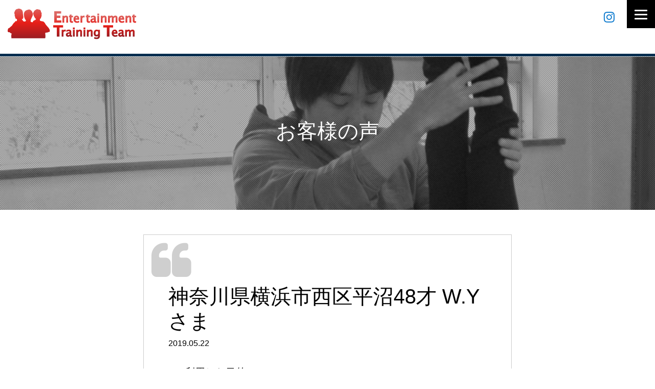

--- FILE ---
content_type: text/html; charset=UTF-8
request_url: https://en-tra.net/voice/56
body_size: 12722
content:
<!DOCTYPE html>
<html dir="ltr" lang="ja">
  <head>
	<meta charset="UTF-8">
	<meta http-equiv="X-UA-Compatible" content="IE=edge">
	<meta name="viewport" content="width=device-width, initial-scale=1, shrink-to-fit=no">
	<meta name="mobile-web-app-capable" content="yes">
	<meta name="apple-mobile-web-app-capable" content="yes">
	<meta name="apple-mobile-web-app-title" content="株式会社ETT - 東京都の体育家庭教師・パーソナルトレーニングのことならエンターテインメント・トレーニング・チームに任せください！あなたの願いをかなえます！">
	<link rel="profile" href="https://gmpg.org/xfn/11">
	<link rel="pingback" href="https://en-tra.net/wp/xmlrpc.php">
	    <link rel="SHORTCUT ICON" href="https://en-tra.net/wp/wp-content/themes/understrap-child-master/images/favicon.ico" />
	<title>神奈川県横浜市西区平沼48才 W.Yさま | 株式会社ETT</title>

		<!-- All in One SEO 4.9.3 - aioseo.com -->
	<meta name="robots" content="max-image-preview:large" />
	<link rel="canonical" href="https://en-tra.net/voice/56" />
	<meta name="generator" content="All in One SEO (AIOSEO) 4.9.3" />
		<script type="application/ld+json" class="aioseo-schema">
			{"@context":"https:\/\/schema.org","@graph":[{"@type":"BreadcrumbList","@id":"https:\/\/en-tra.net\/voice\/56#breadcrumblist","itemListElement":[{"@type":"ListItem","@id":"https:\/\/en-tra.net#listItem","position":1,"name":"Home","item":"https:\/\/en-tra.net","nextItem":{"@type":"ListItem","@id":"https:\/\/en-tra.net\/voice#listItem","name":"\u304a\u5ba2\u69d8\u306e\u58f0"}},{"@type":"ListItem","@id":"https:\/\/en-tra.net\/voice#listItem","position":2,"name":"\u304a\u5ba2\u69d8\u306e\u58f0","item":"https:\/\/en-tra.net\/voice","nextItem":{"@type":"ListItem","@id":"https:\/\/en-tra.net\/tax_voice\/%e3%83%91%e3%83%bc%e3%82%bd%e3%83%8a%e3%83%ab%e3%83%88%e3%83%ac%e3%83%bc%e3%83%8b%e3%83%b3%e3%82%b0#listItem","name":"\u30d1\u30fc\u30bd\u30ca\u30eb\u30c8\u30ec\u30fc\u30cb\u30f3\u30b0"},"previousItem":{"@type":"ListItem","@id":"https:\/\/en-tra.net#listItem","name":"Home"}},{"@type":"ListItem","@id":"https:\/\/en-tra.net\/tax_voice\/%e3%83%91%e3%83%bc%e3%82%bd%e3%83%8a%e3%83%ab%e3%83%88%e3%83%ac%e3%83%bc%e3%83%8b%e3%83%b3%e3%82%b0#listItem","position":3,"name":"\u30d1\u30fc\u30bd\u30ca\u30eb\u30c8\u30ec\u30fc\u30cb\u30f3\u30b0","item":"https:\/\/en-tra.net\/tax_voice\/%e3%83%91%e3%83%bc%e3%82%bd%e3%83%8a%e3%83%ab%e3%83%88%e3%83%ac%e3%83%bc%e3%83%8b%e3%83%b3%e3%82%b0","nextItem":{"@type":"ListItem","@id":"https:\/\/en-tra.net\/voice\/56#listItem","name":"\u795e\u5948\u5ddd\u770c\u6a2a\u6d5c\u5e02\u897f\u533a\u5e73\u6cbc48\u624d W.Y\u3055\u307e"},"previousItem":{"@type":"ListItem","@id":"https:\/\/en-tra.net\/voice#listItem","name":"\u304a\u5ba2\u69d8\u306e\u58f0"}},{"@type":"ListItem","@id":"https:\/\/en-tra.net\/voice\/56#listItem","position":4,"name":"\u795e\u5948\u5ddd\u770c\u6a2a\u6d5c\u5e02\u897f\u533a\u5e73\u6cbc48\u624d W.Y\u3055\u307e","previousItem":{"@type":"ListItem","@id":"https:\/\/en-tra.net\/tax_voice\/%e3%83%91%e3%83%bc%e3%82%bd%e3%83%8a%e3%83%ab%e3%83%88%e3%83%ac%e3%83%bc%e3%83%8b%e3%83%b3%e3%82%b0#listItem","name":"\u30d1\u30fc\u30bd\u30ca\u30eb\u30c8\u30ec\u30fc\u30cb\u30f3\u30b0"}}]},{"@type":"Organization","@id":"https:\/\/en-tra.net\/#organization","name":"\u682a\u5f0f\u4f1a\u793eETT","description":"\u6771\u4eac\u90fd\u306e\u4f53\u80b2\u5bb6\u5ead\u6559\u5e2b\u30fb\u30d1\u30fc\u30bd\u30ca\u30eb\u30c8\u30ec\u30fc\u30cb\u30f3\u30b0\u306e\u3053\u3068\u306a\u3089\u30a8\u30f3\u30bf\u30fc\u30c6\u30a4\u30f3\u30e1\u30f3\u30c8\u30fb\u30c8\u30ec\u30fc\u30cb\u30f3\u30b0\u30fb\u30c1\u30fc\u30e0\u306b\u4efb\u305b\u304f\u3060\u3055\u3044\uff01\u3042\u306a\u305f\u306e\u9858\u3044\u3092\u304b\u306a\u3048\u307e\u3059\uff01","url":"https:\/\/en-tra.net\/"},{"@type":"WebPage","@id":"https:\/\/en-tra.net\/voice\/56#webpage","url":"https:\/\/en-tra.net\/voice\/56","name":"\u795e\u5948\u5ddd\u770c\u6a2a\u6d5c\u5e02\u897f\u533a\u5e73\u6cbc48\u624d W.Y\u3055\u307e | \u682a\u5f0f\u4f1a\u793eETT","inLanguage":"ja","isPartOf":{"@id":"https:\/\/en-tra.net\/#website"},"breadcrumb":{"@id":"https:\/\/en-tra.net\/voice\/56#breadcrumblist"},"datePublished":"2019-05-22T09:56:41+09:00","dateModified":"2019-05-28T18:40:54+09:00"},{"@type":"WebSite","@id":"https:\/\/en-tra.net\/#website","url":"https:\/\/en-tra.net\/","name":"\u682a\u5f0f\u4f1a\u793eETT","description":"\u6771\u4eac\u90fd\u306e\u4f53\u80b2\u5bb6\u5ead\u6559\u5e2b\u30fb\u30d1\u30fc\u30bd\u30ca\u30eb\u30c8\u30ec\u30fc\u30cb\u30f3\u30b0\u306e\u3053\u3068\u306a\u3089\u30a8\u30f3\u30bf\u30fc\u30c6\u30a4\u30f3\u30e1\u30f3\u30c8\u30fb\u30c8\u30ec\u30fc\u30cb\u30f3\u30b0\u30fb\u30c1\u30fc\u30e0\u306b\u4efb\u305b\u304f\u3060\u3055\u3044\uff01\u3042\u306a\u305f\u306e\u9858\u3044\u3092\u304b\u306a\u3048\u307e\u3059\uff01","inLanguage":"ja","publisher":{"@id":"https:\/\/en-tra.net\/#organization"}}]}
		</script>
		<!-- All in One SEO -->

<link rel="alternate" type="application/rss+xml" title="株式会社ETT &raquo; フィード" href="https://en-tra.net/feed" />
<link rel="alternate" type="application/rss+xml" title="株式会社ETT &raquo; コメントフィード" href="https://en-tra.net/comments/feed" />
<link rel="alternate" title="oEmbed (JSON)" type="application/json+oembed" href="https://en-tra.net/wp-json/oembed/1.0/embed?url=https%3A%2F%2Fen-tra.net%2Fvoice%2F56" />
<link rel="alternate" title="oEmbed (XML)" type="text/xml+oembed" href="https://en-tra.net/wp-json/oembed/1.0/embed?url=https%3A%2F%2Fen-tra.net%2Fvoice%2F56&#038;format=xml" />
<style id='wp-img-auto-sizes-contain-inline-css' type='text/css'>
img:is([sizes=auto i],[sizes^="auto," i]){contain-intrinsic-size:3000px 1500px}
/*# sourceURL=wp-img-auto-sizes-contain-inline-css */
</style>
<link rel='stylesheet' id='sbi_styles-css' href='https://en-tra.net/wp/wp-content/plugins/instagram-feed/css/sbi-styles.min.css?ver=6.10.0' type='text/css' media='all' />
<style id='wp-emoji-styles-inline-css' type='text/css'>

	img.wp-smiley, img.emoji {
		display: inline !important;
		border: none !important;
		box-shadow: none !important;
		height: 1em !important;
		width: 1em !important;
		margin: 0 0.07em !important;
		vertical-align: -0.1em !important;
		background: none !important;
		padding: 0 !important;
	}
/*# sourceURL=wp-emoji-styles-inline-css */
</style>
<style id='wp-block-library-inline-css' type='text/css'>
:root{--wp-block-synced-color:#7a00df;--wp-block-synced-color--rgb:122,0,223;--wp-bound-block-color:var(--wp-block-synced-color);--wp-editor-canvas-background:#ddd;--wp-admin-theme-color:#007cba;--wp-admin-theme-color--rgb:0,124,186;--wp-admin-theme-color-darker-10:#006ba1;--wp-admin-theme-color-darker-10--rgb:0,107,160.5;--wp-admin-theme-color-darker-20:#005a87;--wp-admin-theme-color-darker-20--rgb:0,90,135;--wp-admin-border-width-focus:2px}@media (min-resolution:192dpi){:root{--wp-admin-border-width-focus:1.5px}}.wp-element-button{cursor:pointer}:root .has-very-light-gray-background-color{background-color:#eee}:root .has-very-dark-gray-background-color{background-color:#313131}:root .has-very-light-gray-color{color:#eee}:root .has-very-dark-gray-color{color:#313131}:root .has-vivid-green-cyan-to-vivid-cyan-blue-gradient-background{background:linear-gradient(135deg,#00d084,#0693e3)}:root .has-purple-crush-gradient-background{background:linear-gradient(135deg,#34e2e4,#4721fb 50%,#ab1dfe)}:root .has-hazy-dawn-gradient-background{background:linear-gradient(135deg,#faaca8,#dad0ec)}:root .has-subdued-olive-gradient-background{background:linear-gradient(135deg,#fafae1,#67a671)}:root .has-atomic-cream-gradient-background{background:linear-gradient(135deg,#fdd79a,#004a59)}:root .has-nightshade-gradient-background{background:linear-gradient(135deg,#330968,#31cdcf)}:root .has-midnight-gradient-background{background:linear-gradient(135deg,#020381,#2874fc)}:root{--wp--preset--font-size--normal:16px;--wp--preset--font-size--huge:42px}.has-regular-font-size{font-size:1em}.has-larger-font-size{font-size:2.625em}.has-normal-font-size{font-size:var(--wp--preset--font-size--normal)}.has-huge-font-size{font-size:var(--wp--preset--font-size--huge)}.has-text-align-center{text-align:center}.has-text-align-left{text-align:left}.has-text-align-right{text-align:right}.has-fit-text{white-space:nowrap!important}#end-resizable-editor-section{display:none}.aligncenter{clear:both}.items-justified-left{justify-content:flex-start}.items-justified-center{justify-content:center}.items-justified-right{justify-content:flex-end}.items-justified-space-between{justify-content:space-between}.screen-reader-text{border:0;clip-path:inset(50%);height:1px;margin:-1px;overflow:hidden;padding:0;position:absolute;width:1px;word-wrap:normal!important}.screen-reader-text:focus{background-color:#ddd;clip-path:none;color:#444;display:block;font-size:1em;height:auto;left:5px;line-height:normal;padding:15px 23px 14px;text-decoration:none;top:5px;width:auto;z-index:100000}html :where(.has-border-color){border-style:solid}html :where([style*=border-top-color]){border-top-style:solid}html :where([style*=border-right-color]){border-right-style:solid}html :where([style*=border-bottom-color]){border-bottom-style:solid}html :where([style*=border-left-color]){border-left-style:solid}html :where([style*=border-width]){border-style:solid}html :where([style*=border-top-width]){border-top-style:solid}html :where([style*=border-right-width]){border-right-style:solid}html :where([style*=border-bottom-width]){border-bottom-style:solid}html :where([style*=border-left-width]){border-left-style:solid}html :where(img[class*=wp-image-]){height:auto;max-width:100%}:where(figure){margin:0 0 1em}html :where(.is-position-sticky){--wp-admin--admin-bar--position-offset:var(--wp-admin--admin-bar--height,0px)}@media screen and (max-width:600px){html :where(.is-position-sticky){--wp-admin--admin-bar--position-offset:0px}}

/*# sourceURL=wp-block-library-inline-css */
</style><style id='global-styles-inline-css' type='text/css'>
:root{--wp--preset--aspect-ratio--square: 1;--wp--preset--aspect-ratio--4-3: 4/3;--wp--preset--aspect-ratio--3-4: 3/4;--wp--preset--aspect-ratio--3-2: 3/2;--wp--preset--aspect-ratio--2-3: 2/3;--wp--preset--aspect-ratio--16-9: 16/9;--wp--preset--aspect-ratio--9-16: 9/16;--wp--preset--color--black: #000000;--wp--preset--color--cyan-bluish-gray: #abb8c3;--wp--preset--color--white: #ffffff;--wp--preset--color--pale-pink: #f78da7;--wp--preset--color--vivid-red: #cf2e2e;--wp--preset--color--luminous-vivid-orange: #ff6900;--wp--preset--color--luminous-vivid-amber: #fcb900;--wp--preset--color--light-green-cyan: #7bdcb5;--wp--preset--color--vivid-green-cyan: #00d084;--wp--preset--color--pale-cyan-blue: #8ed1fc;--wp--preset--color--vivid-cyan-blue: #0693e3;--wp--preset--color--vivid-purple: #9b51e0;--wp--preset--gradient--vivid-cyan-blue-to-vivid-purple: linear-gradient(135deg,rgb(6,147,227) 0%,rgb(155,81,224) 100%);--wp--preset--gradient--light-green-cyan-to-vivid-green-cyan: linear-gradient(135deg,rgb(122,220,180) 0%,rgb(0,208,130) 100%);--wp--preset--gradient--luminous-vivid-amber-to-luminous-vivid-orange: linear-gradient(135deg,rgb(252,185,0) 0%,rgb(255,105,0) 100%);--wp--preset--gradient--luminous-vivid-orange-to-vivid-red: linear-gradient(135deg,rgb(255,105,0) 0%,rgb(207,46,46) 100%);--wp--preset--gradient--very-light-gray-to-cyan-bluish-gray: linear-gradient(135deg,rgb(238,238,238) 0%,rgb(169,184,195) 100%);--wp--preset--gradient--cool-to-warm-spectrum: linear-gradient(135deg,rgb(74,234,220) 0%,rgb(151,120,209) 20%,rgb(207,42,186) 40%,rgb(238,44,130) 60%,rgb(251,105,98) 80%,rgb(254,248,76) 100%);--wp--preset--gradient--blush-light-purple: linear-gradient(135deg,rgb(255,206,236) 0%,rgb(152,150,240) 100%);--wp--preset--gradient--blush-bordeaux: linear-gradient(135deg,rgb(254,205,165) 0%,rgb(254,45,45) 50%,rgb(107,0,62) 100%);--wp--preset--gradient--luminous-dusk: linear-gradient(135deg,rgb(255,203,112) 0%,rgb(199,81,192) 50%,rgb(65,88,208) 100%);--wp--preset--gradient--pale-ocean: linear-gradient(135deg,rgb(255,245,203) 0%,rgb(182,227,212) 50%,rgb(51,167,181) 100%);--wp--preset--gradient--electric-grass: linear-gradient(135deg,rgb(202,248,128) 0%,rgb(113,206,126) 100%);--wp--preset--gradient--midnight: linear-gradient(135deg,rgb(2,3,129) 0%,rgb(40,116,252) 100%);--wp--preset--font-size--small: 13px;--wp--preset--font-size--medium: 20px;--wp--preset--font-size--large: 36px;--wp--preset--font-size--x-large: 42px;--wp--preset--spacing--20: 0.44rem;--wp--preset--spacing--30: 0.67rem;--wp--preset--spacing--40: 1rem;--wp--preset--spacing--50: 1.5rem;--wp--preset--spacing--60: 2.25rem;--wp--preset--spacing--70: 3.38rem;--wp--preset--spacing--80: 5.06rem;--wp--preset--shadow--natural: 6px 6px 9px rgba(0, 0, 0, 0.2);--wp--preset--shadow--deep: 12px 12px 50px rgba(0, 0, 0, 0.4);--wp--preset--shadow--sharp: 6px 6px 0px rgba(0, 0, 0, 0.2);--wp--preset--shadow--outlined: 6px 6px 0px -3px rgb(255, 255, 255), 6px 6px rgb(0, 0, 0);--wp--preset--shadow--crisp: 6px 6px 0px rgb(0, 0, 0);}:where(.is-layout-flex){gap: 0.5em;}:where(.is-layout-grid){gap: 0.5em;}body .is-layout-flex{display: flex;}.is-layout-flex{flex-wrap: wrap;align-items: center;}.is-layout-flex > :is(*, div){margin: 0;}body .is-layout-grid{display: grid;}.is-layout-grid > :is(*, div){margin: 0;}:where(.wp-block-columns.is-layout-flex){gap: 2em;}:where(.wp-block-columns.is-layout-grid){gap: 2em;}:where(.wp-block-post-template.is-layout-flex){gap: 1.25em;}:where(.wp-block-post-template.is-layout-grid){gap: 1.25em;}.has-black-color{color: var(--wp--preset--color--black) !important;}.has-cyan-bluish-gray-color{color: var(--wp--preset--color--cyan-bluish-gray) !important;}.has-white-color{color: var(--wp--preset--color--white) !important;}.has-pale-pink-color{color: var(--wp--preset--color--pale-pink) !important;}.has-vivid-red-color{color: var(--wp--preset--color--vivid-red) !important;}.has-luminous-vivid-orange-color{color: var(--wp--preset--color--luminous-vivid-orange) !important;}.has-luminous-vivid-amber-color{color: var(--wp--preset--color--luminous-vivid-amber) !important;}.has-light-green-cyan-color{color: var(--wp--preset--color--light-green-cyan) !important;}.has-vivid-green-cyan-color{color: var(--wp--preset--color--vivid-green-cyan) !important;}.has-pale-cyan-blue-color{color: var(--wp--preset--color--pale-cyan-blue) !important;}.has-vivid-cyan-blue-color{color: var(--wp--preset--color--vivid-cyan-blue) !important;}.has-vivid-purple-color{color: var(--wp--preset--color--vivid-purple) !important;}.has-black-background-color{background-color: var(--wp--preset--color--black) !important;}.has-cyan-bluish-gray-background-color{background-color: var(--wp--preset--color--cyan-bluish-gray) !important;}.has-white-background-color{background-color: var(--wp--preset--color--white) !important;}.has-pale-pink-background-color{background-color: var(--wp--preset--color--pale-pink) !important;}.has-vivid-red-background-color{background-color: var(--wp--preset--color--vivid-red) !important;}.has-luminous-vivid-orange-background-color{background-color: var(--wp--preset--color--luminous-vivid-orange) !important;}.has-luminous-vivid-amber-background-color{background-color: var(--wp--preset--color--luminous-vivid-amber) !important;}.has-light-green-cyan-background-color{background-color: var(--wp--preset--color--light-green-cyan) !important;}.has-vivid-green-cyan-background-color{background-color: var(--wp--preset--color--vivid-green-cyan) !important;}.has-pale-cyan-blue-background-color{background-color: var(--wp--preset--color--pale-cyan-blue) !important;}.has-vivid-cyan-blue-background-color{background-color: var(--wp--preset--color--vivid-cyan-blue) !important;}.has-vivid-purple-background-color{background-color: var(--wp--preset--color--vivid-purple) !important;}.has-black-border-color{border-color: var(--wp--preset--color--black) !important;}.has-cyan-bluish-gray-border-color{border-color: var(--wp--preset--color--cyan-bluish-gray) !important;}.has-white-border-color{border-color: var(--wp--preset--color--white) !important;}.has-pale-pink-border-color{border-color: var(--wp--preset--color--pale-pink) !important;}.has-vivid-red-border-color{border-color: var(--wp--preset--color--vivid-red) !important;}.has-luminous-vivid-orange-border-color{border-color: var(--wp--preset--color--luminous-vivid-orange) !important;}.has-luminous-vivid-amber-border-color{border-color: var(--wp--preset--color--luminous-vivid-amber) !important;}.has-light-green-cyan-border-color{border-color: var(--wp--preset--color--light-green-cyan) !important;}.has-vivid-green-cyan-border-color{border-color: var(--wp--preset--color--vivid-green-cyan) !important;}.has-pale-cyan-blue-border-color{border-color: var(--wp--preset--color--pale-cyan-blue) !important;}.has-vivid-cyan-blue-border-color{border-color: var(--wp--preset--color--vivid-cyan-blue) !important;}.has-vivid-purple-border-color{border-color: var(--wp--preset--color--vivid-purple) !important;}.has-vivid-cyan-blue-to-vivid-purple-gradient-background{background: var(--wp--preset--gradient--vivid-cyan-blue-to-vivid-purple) !important;}.has-light-green-cyan-to-vivid-green-cyan-gradient-background{background: var(--wp--preset--gradient--light-green-cyan-to-vivid-green-cyan) !important;}.has-luminous-vivid-amber-to-luminous-vivid-orange-gradient-background{background: var(--wp--preset--gradient--luminous-vivid-amber-to-luminous-vivid-orange) !important;}.has-luminous-vivid-orange-to-vivid-red-gradient-background{background: var(--wp--preset--gradient--luminous-vivid-orange-to-vivid-red) !important;}.has-very-light-gray-to-cyan-bluish-gray-gradient-background{background: var(--wp--preset--gradient--very-light-gray-to-cyan-bluish-gray) !important;}.has-cool-to-warm-spectrum-gradient-background{background: var(--wp--preset--gradient--cool-to-warm-spectrum) !important;}.has-blush-light-purple-gradient-background{background: var(--wp--preset--gradient--blush-light-purple) !important;}.has-blush-bordeaux-gradient-background{background: var(--wp--preset--gradient--blush-bordeaux) !important;}.has-luminous-dusk-gradient-background{background: var(--wp--preset--gradient--luminous-dusk) !important;}.has-pale-ocean-gradient-background{background: var(--wp--preset--gradient--pale-ocean) !important;}.has-electric-grass-gradient-background{background: var(--wp--preset--gradient--electric-grass) !important;}.has-midnight-gradient-background{background: var(--wp--preset--gradient--midnight) !important;}.has-small-font-size{font-size: var(--wp--preset--font-size--small) !important;}.has-medium-font-size{font-size: var(--wp--preset--font-size--medium) !important;}.has-large-font-size{font-size: var(--wp--preset--font-size--large) !important;}.has-x-large-font-size{font-size: var(--wp--preset--font-size--x-large) !important;}
/*# sourceURL=global-styles-inline-css */
</style>

<style id='classic-theme-styles-inline-css' type='text/css'>
/*! This file is auto-generated */
.wp-block-button__link{color:#fff;background-color:#32373c;border-radius:9999px;box-shadow:none;text-decoration:none;padding:calc(.667em + 2px) calc(1.333em + 2px);font-size:1.125em}.wp-block-file__button{background:#32373c;color:#fff;text-decoration:none}
/*# sourceURL=/wp-includes/css/classic-themes.min.css */
</style>
<link rel='stylesheet' id='contact-form-7-css' href='https://en-tra.net/wp/wp-content/plugins/contact-form-7/includes/css/styles.css?ver=6.1.4' type='text/css' media='all' />
<link rel='stylesheet' id='child-understrap-styles-css' href='https://en-tra.net/wp/wp-content/themes/understrap-child-master/css/child-theme.min.css?ver=0.4.0' type='text/css' media='all' />
<link rel='stylesheet' id='child-theme-css' href='https://en-tra.net/wp/wp-content/themes/understrap-child-master/style.css?ver=6.9' type='text/css' media='all' />
<link rel='stylesheet' id='endlessRivercss-css' href='https://en-tra.net/wp/wp-content/themes/understrap-child-master/css/endlessRiver.css?ver=6.9' type='text/css' media='all' />
<link rel='stylesheet' id='slb_core-css' href='https://en-tra.net/wp/wp-content/plugins/simple-lightbox/client/css/app.css?ver=2.9.4' type='text/css' media='all' />
<link rel='stylesheet' id='wp-pagenavi-css' href='https://en-tra.net/wp/wp-content/plugins/wp-pagenavi/pagenavi-css.css?ver=2.70' type='text/css' media='all' />
<!--n2css--><script type="text/javascript" src="https://en-tra.net/wp/wp-includes/js/jquery/jquery.min.js?ver=3.7.1" id="jquery-core-js"></script>
<script type="text/javascript" src="https://en-tra.net/wp/wp-includes/js/jquery/jquery-migrate.min.js?ver=3.4.1" id="jquery-migrate-js"></script>
<script type="text/javascript" src="https://en-tra.net/wp/wp-content/themes/understrap/js/popper.min.js?ver=6.9" id="popper-scripts-js"></script>
<script type="text/javascript" src="https://en-tra.net/wp/wp-content/themes/understrap-child-master/js/endlessRiver.js?ver=6.9" id="endlessRiver-js"></script>
<script type="text/javascript" src="https://en-tra.net/wp/wp-content/themes/understrap-child-master/my.js?ver=6.9" id="myjs-js"></script>
<script type="text/javascript" src="https://en-tra.net/wp/wp-content/plugins/responsive-menu-pro/public/js/noscroll.js" id="responsive-menu-pro-noscroll-js"></script>
<link rel="https://api.w.org/" href="https://en-tra.net/wp-json/" /><link rel="alternate" title="JSON" type="application/json" href="https://en-tra.net/wp-json/wp/v2/voice/56" /><link rel="EditURI" type="application/rsd+xml" title="RSD" href="https://en-tra.net/wp/xmlrpc.php?rsd" />
<meta name="generator" content="WordPress 6.9" />
<link rel='shortlink' href='https://en-tra.net/?p=56' />
<meta name="mobile-web-app-capable" content="yes">
<meta name="apple-mobile-web-app-capable" content="yes">
<meta name="apple-mobile-web-app-title" content="株式会社ETT - 東京都の体育家庭教師・パーソナルトレーニングのことならエンターテインメント・トレーニング・チームに任せください！あなたの願いをかなえます！">
<style type="text/css">.recentcomments a{display:inline !important;padding:0 !important;margin:0 !important;}</style><style>button#responsive-menu-pro-button,
#responsive-menu-pro-container {
    display: none;
    -webkit-text-size-adjust: 100%;
}

#responsive-menu-pro-container {
    z-index: 99998;
}

@media screen and (max-width:1280px) {

    #responsive-menu-pro-container {
        display: block;
        position: fixed;
        top: 0;
        bottom: 0;        padding-bottom: 5px;
        margin-bottom: -5px;
        outline: 1px solid transparent;
        overflow-y: auto;
        overflow-x: hidden;
    }

    #responsive-menu-pro-container .responsive-menu-pro-search-box {
        width: 100%;
        padding: 0 2%;
        border-radius: 2px;
        height: 50px;
        -webkit-appearance: none;
    }

    #responsive-menu-pro-container.push-left,
    #responsive-menu-pro-container.slide-left {
        transform: translateX(-100%);
        -ms-transform: translateX(-100%);
        -webkit-transform: translateX(-100%);
        -moz-transform: translateX(-100%);
    }

    .responsive-menu-pro-open #responsive-menu-pro-container.push-left,
    .responsive-menu-pro-open #responsive-menu-pro-container.slide-left {
        transform: translateX(0);
        -ms-transform: translateX(0);
        -webkit-transform: translateX(0);
        -moz-transform: translateX(0);
    }

    #responsive-menu-pro-container.push-top,
    #responsive-menu-pro-container.slide-top {
        transform: translateY(-100%);
        -ms-transform: translateY(-100%);
        -webkit-transform: translateY(-100%);
        -moz-transform: translateY(-100%);
    }

    .responsive-menu-pro-open #responsive-menu-pro-container.push-top,
    .responsive-menu-pro-open #responsive-menu-pro-container.slide-top {
        transform: translateY(0);
        -ms-transform: translateY(0);
        -webkit-transform: translateY(0);
        -moz-transform: translateY(0);
    }

    #responsive-menu-pro-container.push-right,
    #responsive-menu-pro-container.slide-right {
        transform: translateX(100%);
        -ms-transform: translateX(100%);
        -webkit-transform: translateX(100%);
        -moz-transform: translateX(100%);
    }

    .responsive-menu-pro-open #responsive-menu-pro-container.push-right,
    .responsive-menu-pro-open #responsive-menu-pro-container.slide-right {
        transform: translateX(0);
        -ms-transform: translateX(0);
        -webkit-transform: translateX(0);
        -moz-transform: translateX(0);
    }

    #responsive-menu-pro-container.push-bottom,
    #responsive-menu-pro-container.slide-bottom {
        transform: translateY(100%);
        -ms-transform: translateY(100%);
        -webkit-transform: translateY(100%);
        -moz-transform: translateY(100%);
    }

    .responsive-menu-pro-open #responsive-menu-pro-container.push-bottom,
    .responsive-menu-pro-open #responsive-menu-pro-container.slide-bottom {
        transform: translateY(0);
        -ms-transform: translateY(0);
        -webkit-transform: translateY(0);
        -moz-transform: translateY(0);
    }

    #responsive-menu-pro-container,
    #responsive-menu-pro-container:before,
    #responsive-menu-pro-container:after,
    #responsive-menu-pro-container *,
    #responsive-menu-pro-container *:before,
    #responsive-menu-pro-container *:after {
        box-sizing: border-box;
        margin: 0;
        padding: 0;
    }

    #responsive-menu-pro-container #responsive-menu-pro-search-box,
    #responsive-menu-pro-container #responsive-menu-pro-additional-content,
    #responsive-menu-pro-container #responsive-menu-pro-title {
        padding: 25px 5%;
    }

    #responsive-menu-pro-container #responsive-menu-pro,
    #responsive-menu-pro-container #responsive-menu-pro ul {
        width: 100%;
   }

    #responsive-menu-pro-container #responsive-menu-pro ul.responsive-menu-pro-submenu {
        display: none;
    }

    #responsive-menu-pro-container #responsive-menu-pro ul.responsive-menu-pro-submenu.responsive-menu-pro-submenu-open {
     display: block;
    }        #responsive-menu-pro-container #responsive-menu-pro ul.responsive-menu-pro-submenu-depth-1 a.responsive-menu-pro-item-link {
            padding-left:10%;
        }

        #responsive-menu-pro-container #responsive-menu-pro ul.responsive-menu-pro-submenu-depth-2 a.responsive-menu-pro-item-link {
            padding-left:15%;
        }

        #responsive-menu-pro-container #responsive-menu-pro ul.responsive-menu-pro-submenu-depth-3 a.responsive-menu-pro-item-link {
            padding-left:20%;
        }

        #responsive-menu-pro-container #responsive-menu-pro ul.responsive-menu-pro-submenu-depth-4 a.responsive-menu-pro-item-link {
            padding-left:25%;
        }

        #responsive-menu-pro-container #responsive-menu-pro ul.responsive-menu-pro-submenu-depth-5 a.responsive-menu-pro-item-link {
            padding-left:30%;
        }
    #responsive-menu-pro-container li.responsive-menu-pro-item {
        width: 100%;
        list-style: none;
    }

    #responsive-menu-pro-container li.responsive-menu-pro-item a {
        width: 100%;
        display: block;
        text-decoration: none;
        padding: 05%;
        position: relative;
    }

    #responsive-menu-pro-container li.responsive-menu-pro-item a .glyphicon,
    #responsive-menu-pro-container li.responsive-menu-pro-item a .fab,
    #responsive-menu-pro-container li.responsive-menu-pro-item a .fas {
        margin-right: 15px;
    }

    #responsive-menu-pro-container li.responsive-menu-pro-item a .responsive-menu-pro-subarrow {
        position: absolute;
        top: 0;
        bottom: 0;
        text-align: center;
        overflow: hidden;
    }

    #responsive-menu-pro-container li.responsive-menu-pro-item a .responsive-menu-pro-subarrow .glyphicon,
    #responsive-menu-pro-container li.responsive-menu-pro-item a .responsive-menu-pro-subarrow .fab,
    #responsive-menu-pro-container li.responsive-menu-pro-item a .responsive-menu-pro-subarrow .fas {
        margin-right: 0;
    }

    button#responsive-menu-pro-button .responsive-menu-pro-button-icon-inactive {
        display: none;
    }

    button#responsive-menu-pro-button {
        z-index: 99999;
        display: none;
        overflow: hidden;
        outline: none;
    }

    button#responsive-menu-pro-button img {
        max-width: 100%;
    }

    .responsive-menu-pro-label {
        display: inline-block;
        font-weight: 600;
        margin: 0 5px;
        vertical-align: middle;
    }

    .responsive-menu-pro-accessible {
        display: inline-block;
    }

    .responsive-menu-pro-accessible .responsive-menu-pro-box {
        display: inline-block;
        vertical-align: middle;
    }

    .responsive-menu-pro-label.responsive-menu-pro-label-top,
    .responsive-menu-pro-label.responsive-menu-pro-label-bottom {
        display: block;
        margin: 0 auto;
    }

    button#responsive-menu-pro-button {
        padding: 0 0;
        display: inline-block;
        cursor: pointer;
        transition-property: opacity, filter;
        transition-duration: 0.15s;
        transition-timing-function: linear;
        font: inherit;
        color: inherit;
        text-transform: none;
        background-color: transparent;
        border: 0;
        margin: 0;
    }

    .responsive-menu-pro-box {
        width:25px;
        height:19px;
        display: inline-block;
        position: relative;
    }

    .responsive-menu-pro-inner {
        display: block;
        top: 50%;
        margin-top:-1.5px;
    }

    .responsive-menu-pro-inner,
    .responsive-menu-pro-inner::before,
    .responsive-menu-pro-inner::after {
        width:25px;
        height:3px;
        background-color:#ffffff;
        border-radius: 4px;
        position: absolute;
        transition-property: transform;
        transition-duration: 0.15s;
        transition-timing-function: ease;
    }

    .responsive-menu-pro-open .responsive-menu-pro-inner,
    .responsive-menu-pro-open .responsive-menu-pro-inner::before,
    .responsive-menu-pro-open .responsive-menu-pro-inner::after {
        background-color:#ffffff;
    }

    button#responsive-menu-pro-button:hover .responsive-menu-pro-inner,
    button#responsive-menu-pro-button:hover .responsive-menu-pro-inner::before,
    button#responsive-menu-pro-button:hover .responsive-menu-pro-inner::after,
    button#responsive-menu-pro-button:hover .responsive-menu-pro-open .responsive-menu-pro-inner,
    button#responsive-menu-pro-button:hover .responsive-menu-pro-open .responsive-menu-pro-inner::before,
    button#responsive-menu-pro-button:hover .responsive-menu-pro-open .responsive-menu-pro-inner::after,
    button#responsive-menu-pro-button:focus .responsive-menu-pro-inner,
    button#responsive-menu-pro-button:focus .responsive-menu-pro-inner::before,
    button#responsive-menu-pro-button:focus .responsive-menu-pro-inner::after,
    button#responsive-menu-pro-button:focus .responsive-menu-pro-open .responsive-menu-pro-inner,
    button#responsive-menu-pro-button:focus .responsive-menu-pro-open .responsive-menu-pro-inner::before,
    button#responsive-menu-pro-button:focus .responsive-menu-pro-open .responsive-menu-pro-inner::after {
        background-color:#ffffff;
    }

    .responsive-menu-pro-inner::before,
    .responsive-menu-pro-inner::after {
        content: "";
        display: block;
    }

    .responsive-menu-pro-inner::before {
        top:-8px;
    }

    .responsive-menu-pro-inner::after {
        bottom:-8px;
    }.responsive-menu-pro-boring .responsive-menu-pro-inner,
.responsive-menu-pro-boring .responsive-menu-pro-inner::before,
.responsive-menu-pro-boring .responsive-menu-pro-inner::after {
    transition-property: none;
}

.responsive-menu-pro-boring.is-active .responsive-menu-pro-inner {
    transform: rotate(45deg);
}

.responsive-menu-pro-boring.is-active .responsive-menu-pro-inner::before {
    top: 0;
    opacity: 0;
}

.responsive-menu-pro-boring.is-active .responsive-menu-pro-inner::after {
    bottom: 0;
    transform: rotate(-90deg);
}
    button#responsive-menu-pro-button {
        width:55px;
        height:55px;
        position:fixed;
        top:0px;right:0%;
        display: inline-block;
        transition: transform0.5s, background-color0.5s;           background:#000000;    }        .responsive-menu-pro-open button#responsive-menu-pro-button:hover,
        .responsive-menu-pro-open button#responsive-menu-pro-button:focus,
        button#responsive-menu-pro-button:hover,
        button#responsive-menu-pro-button:focus {
            background:#000000;
         }        .responsive-menu-pro-open button#responsive-menu-pro-button {
            background:#000000;
         }
    button#responsive-menu-pro-button .responsive-menu-pro-box {
        color:#ffffff;
    }

    .responsive-menu-pro-open button#responsive-menu-pro-button .responsive-menu-pro-box {
        color:#ffffff;
    }

    .responsive-menu-pro-label {
        color:#ffffff;
        font-size:14px;
        line-height:13px;    }

    .responsive-menu-pro-label .responsive-menu-pro-button-text-open {
        display: none;
    }
    .responsive-menu-pro-fade-top #responsive-menu-pro-container,
    .responsive-menu-pro-fade-left #responsive-menu-pro-container,
    .responsive-menu-pro-fade-right #responsive-menu-pro-container,
    .responsive-menu-pro-fade-bottom #responsive-menu-pro-container {
        display: none;
    }
    #responsive-menu-pro-container {
        width:75%;left: 0;            background:#212121;        transition: transform0.5s;
        text-align:left;    }

    #responsive-menu-pro-container #responsive-menu-pro-wrapper {
        background:#212121;
    }

    #responsive-menu-pro-container #responsive-menu-pro-additional-content {
        color:#ffffff;
    }

    #responsive-menu-pro-container .responsive-menu-pro-search-box {
        background:#ffffff;
        border: 2px solid#dadada;
        color:#333333;
    }

    #responsive-menu-pro-container .responsive-menu-pro-search-box:-ms-input-placeholder {
        color:#c7c7cd;
    }

    #responsive-menu-pro-container .responsive-menu-pro-search-box::-webkit-input-placeholder {
        color:#c7c7cd;
    }

    #responsive-menu-pro-container .responsive-menu-pro-search-box:-moz-placeholder {
        color:#c7c7cd;
        opacity: 1;
    }

    #responsive-menu-pro-container .responsive-menu-pro-search-box::-moz-placeholder {
        color:#c7c7cd;
        opacity: 1;
    }

    #responsive-menu-pro-container .responsive-menu-pro-item-link,
    #responsive-menu-pro-container #responsive-menu-pro-title,
    #responsive-menu-pro-container .responsive-menu-pro-subarrow {
        transition: background-color0.5s,
                    border-color0.5s,
                    color0.5s;
    }

    #responsive-menu-pro-container #responsive-menu-pro-title {
        background-color:#212121;
        color:#ffffff;
        font-size:13px;
        text-align:left;
    }

    #responsive-menu-pro-container #responsive-menu-pro-title a {
        color:#ffffff;
        font-size:13px;
        text-decoration: none;
    }

    #responsive-menu-pro-container #responsive-menu-pro-title a:hover {
        color:#ffffff;
    }

    #responsive-menu-pro-container #responsive-menu-pro-title:hover {
        background-color:#212121;
        color:#ffffff;
    }

    #responsive-menu-pro-container #responsive-menu-pro-title:hover a {
        color:#ffffff;
    }

    #responsive-menu-pro-container #responsive-menu-pro-title #responsive-menu-pro-title-image {
        display: inline-block;
        vertical-align: middle;
        max-width: 100%;
        margin-bottom: 15px;
    }

    #responsive-menu-pro-container #responsive-menu-pro-title #responsive-menu-pro-title-image img {        max-width: 100%;
    }
    #responsive-menu-pro-container #responsive-menu-pro > li.responsive-menu-pro-item:first-child > a {
        border-top:1px solid#212121;
    }

    #responsive-menu-pro-container #responsive-menu-pro li.responsive-menu-pro-item .responsive-menu-pro-item-link {
        font-size:13px;
    }

    #responsive-menu-pro-container #responsive-menu-pro li.responsive-menu-pro-item a {
        line-height:40px;
        border-bottom:1px solid#212121;
        color:#ffffff;
        background-color:#212121;            height:40px;    }

    #responsive-menu-pro-container #responsive-menu-pro li.responsive-menu-pro-item a:hover {
        color:#ffffff;
        background-color:#3f3f3f;
        border-color:#212121;
    }

    #responsive-menu-pro-container #responsive-menu-pro li.responsive-menu-pro-item a:hover .responsive-menu-pro-subarrow {
        color:#ffffff;
        border-color:#3f3f3f;
        background-color:#3f3f3f;
    }

    #responsive-menu-pro-container #responsive-menu-pro li.responsive-menu-pro-item a:hover .responsive-menu-pro-subarrow.responsive-menu-pro-subarrow-active {
        color:#ffffff;
        border-color:#3f3f3f;
        background-color:#3f3f3f;
    }

    #responsive-menu-pro-container #responsive-menu-pro li.responsive-menu-pro-item a .responsive-menu-pro-subarrow {right: 0;
        height:39px;
        line-height:39px;
        width:40px;
        color:#ffffff;
        border-left:1px solid#212121;
        background-color:#212121;
    }

    #responsive-menu-pro-container #responsive-menu-pro li.responsive-menu-pro-item a .responsive-menu-pro-subarrow.responsive-menu-pro-subarrow-active {
        color:#ffffff;
        border-color:#212121;
        background-color:#212121;
    }

    #responsive-menu-pro-container #responsive-menu-pro li.responsive-menu-pro-item a .responsive-menu-pro-subarrow.responsive-menu-pro-subarrow-active:hover {
        color:#ffffff;
        border-color:#3f3f3f;
        background-color:#3f3f3f;
    }

    #responsive-menu-pro-container #responsive-menu-pro li.responsive-menu-pro-item a .responsive-menu-pro-subarrow:hover {
        color:#ffffff;
        border-color:#3f3f3f;
        background-color:#3f3f3f;
    }

    #responsive-menu-pro-container #responsive-menu-pro li.responsive-menu-pro-item.responsive-menu-pro-current-item > .responsive-menu-pro-item-link {
        background-color:#212121;
        color:#ffffff;
        border-color:#212121;
    }

    #responsive-menu-pro-container #responsive-menu-pro li.responsive-menu-pro-item.responsive-menu-pro-current-item > .responsive-menu-pro-item-link:hover {
        background-color:#3f3f3f;
        color:#ffffff;
        border-color:#3f3f3f;
    }        #responsive-menu-pro-container #responsive-menu-pro ul.responsive-menu-pro-submenu li.responsive-menu-pro-item .responsive-menu-pro-item-link {            font-size:13px;
        }

        #responsive-menu-pro-container #responsive-menu-pro ul.responsive-menu-pro-submenu li.responsive-menu-pro-item a {                height:40px;            line-height:40px;
            border-bottom:1px solid#212121;
            color:#ffffff;
            background-color:#212121;
        }

        #responsive-menu-pro-container #responsive-menu-pro ul.responsive-menu-pro-submenu li.responsive-menu-pro-item a:hover {
            color:#ffffff;
            background-color:#3f3f3f;
            border-color:#212121;
        }

        #responsive-menu-pro-container #responsive-menu-pro ul.responsive-menu-pro-submenu li.responsive-menu-pro-item a:hover .responsive-menu-pro-subarrow {
            color:#ffffff;
            border-color:#3f3f3f;
            background-color:#3f3f3f;
        }

        #responsive-menu-pro-container #responsive-menu-pro ul.responsive-menu-pro-submenu li.responsive-menu-pro-item a:hover .responsive-menu-pro-subarrow.responsive-menu-pro-subarrow-active {
            color:#ffffff;
            border-color:#3f3f3f;
            background-color:#3f3f3f;
        }

        #responsive-menu-pro-container #responsive-menu-pro ul.responsive-menu-pro-submenu li.responsive-menu-pro-item a .responsive-menu-pro-subarrow {right: 0;
            height:39px;
            line-height:39px;
            width:40px;
            color:#ffffff;
            border-left:1px solid#212121;
            background-color:#212121;
        }

        #responsive-menu-pro-container #responsive-menu-pro ul.responsive-menu-pro-submenu li.responsive-menu-pro-item a .responsive-menu-pro-subarrow.responsive-menu-pro-subarrow-active {
            color:#ffffff;
            border-color:#212121;
            background-color:#212121;
        }

        #responsive-menu-pro-container #responsive-menu-pro ul.responsive-menu-pro-submenu li.responsive-menu-pro-item a .responsive-menu-pro-subarrow.responsive-menu-pro-subarrow-active:hover {
            color:#ffffff;
            border-color:#3f3f3f;
            background-color:#3f3f3f;
        }

        #responsive-menu-pro-container #responsive-menu-pro ul.responsive-menu-pro-submenu li.responsive-menu-pro-item a .responsive-menu-pro-subarrow:hover {
            color:#ffffff;
            border-color:#3f3f3f;
            background-color:#3f3f3f;
        }

        #responsive-menu-pro-container #responsive-menu-pro ul.responsive-menu-pro-submenu li.responsive-menu-pro-item.responsive-menu-pro-current-item > .responsive-menu-pro-item-link {
            background-color:#212121;
            color:#ffffff;
            border-color:#212121;
        }

        #responsive-menu-pro-container #responsive-menu-pro ul.responsive-menu-pro-submenu li.responsive-menu-pro-item.responsive-menu-pro-current-item > .responsive-menu-pro-item-link:hover {
            background-color:#3f3f3f;
            color:#ffffff;
            border-color:#3f3f3f;
        }
}</style><script>jQuery(document).ready(function($) {

    var ResponsiveMenuPro = {
        trigger: '#responsive-menu-pro-button',
        animationSpeed:500,
        breakpoint:1280,        isOpen: false,
        activeClass: 'is-active',
        container: '#responsive-menu-pro-container',
        openClass: 'responsive-menu-pro-open',
        activeArrow: '▲',
        inactiveArrow: '▼',
        wrapper: '#responsive-menu-pro-wrapper',
        linkElement: '.responsive-menu-pro-item-link',
        subMenuTransitionTime:200,
        originalHeight: '',
        openMenu: function() {
            $(this.trigger).addClass(this.activeClass);
            $('html').addClass(this.openClass);
            $('.responsive-menu-pro-button-icon-active').hide();
            $('.responsive-menu-pro-button-icon-inactive').show();                this.setWrapperTranslate();
            this.isOpen = true;
        },
        closeMenu: function() {
            $(this.trigger).removeClass(this.activeClass);
            $('html').removeClass(this.openClass);
            $('.responsive-menu-pro-button-icon-inactive').hide();
            $('.responsive-menu-pro-button-icon-active').show();                this.clearWrapperTranslate();
            $("#responsive-menu-pro > li").removeAttr('style');
            this.isOpen = false;
        },        triggerMenu: function() {
            this.isOpen ? this.closeMenu() : this.openMenu();
        },
        triggerSubArrow: function(subarrow) {
            var sub_menu = $(subarrow).parent().siblings('.responsive-menu-pro-submenu');
            var self = this;
                if(sub_menu.hasClass('responsive-menu-pro-submenu-open')) {
                    sub_menu.slideUp(self.subMenuTransitionTime, 'linear',function() {
                        $(this).css('display', '');
                    }).removeClass('responsive-menu-pro-submenu-open');
                    $(subarrow).html(this.inactiveArrow);
                    $(subarrow).removeClass('responsive-menu-pro-subarrow-active');
                } else {
                    sub_menu.slideDown(self.subMenuTransitionTime, 'linear').addClass('responsive-menu-pro-submenu-open');
                    $(subarrow).html(this.activeArrow);
                    $(subarrow).addClass('responsive-menu-pro-subarrow-active');
                }
        },
        menuHeight: function() {
            return $(this.container).height();
        },
        menuWidth: function() {
            return $(this.container).width();
        },
        wrapperHeight: function() {
            return $(this.wrapper).height();
        },            setWrapperTranslate: function() {
                switch('left') {
                    case 'left':
                        translate = 'translateX(' + this.menuWidth() + 'px)'; break;
                    case 'right':
                        translate = 'translateX(-' + this.menuWidth() + 'px)'; break;
                    case 'top':
                        translate = 'translateY(' + this.wrapperHeight() + 'px)'; break;
                    case 'bottom':
                        translate = 'translateY(-' + this.menuHeight() + 'px)'; break;
                }            },
            clearWrapperTranslate: function() {
                var self = this;            },
        init: function() {

            var self = this;
            $(this.trigger).on('click', function(e){
                e.stopPropagation();
                self.triggerMenu();
            });

            $(this.trigger).mouseup(function(){
                $(self.trigger).blur();
            });

            $('.responsive-menu-pro-subarrow').on('click', function(e) {
                e.preventDefault();
                e.stopPropagation();
                self.triggerSubArrow(this);
            });

            $(window).resize(function() {
                if($(window).width() >= self.breakpoint) {
                    if(self.isOpen){
                        self.closeMenu();
                    }
                    $('#responsive-menu-pro, .responsive-menu-pro-submenu').removeAttr('style');
                } else {                        if($('.responsive-menu-pro-open').length > 0){
                            self.setWrapperTranslate();
                        }                }
            });
        }
    };
    ResponsiveMenuPro.init();
});</script>	
  </head>
  
  <body data-rsssl=1 class="wp-singular voice-template-default single single-voice postid-56 wp-theme-understrap wp-child-theme-understrap-child-master responsive-menu-pro-slide-left">
	
	<div class="hfeed site" id="page">
	  
<div class="wrapper-fluid wrapper-navbar" id="header">
	<div class="section-header s1">
		
	<div class="container-fluid">
		
	
	<div class="row">
		<div class="col-md-3 mb-1"> 
			 				<h2 class="logo"><a href="https://en-tra.net/"><img src="https://en-tra.net/wp/wp-content/themes/understrap-child-master/images/3.png" alt="株式会社ETT"></a></h2>
			 
			  			
		
		</div>
		<div class="col-md-9">
			<div class="menu-sns-container"><ul id="menu-sns" class="menu"><li id="menu-item-91" class="menu-item menu-item-type-custom menu-item-object-custom menu-item-91"><a target="_blank" href="https://www.instagram.com/entertainment_training_team"><i class="fa fa-instagram"></i></a></li>
</ul></div>		<div class="menu-main-container"><ul id="menu-main" class="menu"><li id="menu-item-80" class="menu-item menu-item-type-custom menu-item-object-custom menu-item-home menu-item-80"><a href="https://en-tra.net/">ホーム</a></li>
<li id="menu-item-85" class="menu-item menu-item-type-post_type menu-item-object-page menu-item-85"><a href="https://en-tra.net/sport_tutor">運動家庭教師</a></li>
<li id="menu-item-87" class="menu-item menu-item-type-post_type menu-item-object-page menu-item-87"><a href="https://en-tra.net/personal-training">パーソナルトレーニング</a></li>
<li id="menu-item-715" class="menu-item menu-item-type-post_type menu-item-object-page menu-item-715"><a href="https://en-tra.net/childcare">運動指導+学童保育</a></li>
<li id="menu-item-143" class="menu-item menu-item-type-taxonomy menu-item-object-category menu-item-143"><a href="https://en-tra.net/category/news">お知らせ</a></li>
<li id="menu-item-150" class="menu-item menu-item-type-post_type_archive menu-item-object-voice menu-item-150"><a href="https://en-tra.net/voice">声</a></li>
<li id="menu-item-144" class="menu-item menu-item-type-post_type_archive menu-item-object-work menu-item-144"><a href="https://en-tra.net/work">実績</a></li>
<li id="menu-item-84" class="menu-item menu-item-type-post_type menu-item-object-page menu-item-84"><a href="https://en-tra.net/staff">スタッフ</a></li>
<li id="menu-item-88" class="menu-item menu-item-type-post_type menu-item-object-page menu-item-88"><a href="https://en-tra.net/faq">よくある質問</a></li>
<li id="menu-item-82" class="menu-item menu-item-type-post_type menu-item-object-page menu-item-82"><a href="https://en-tra.net/recrute">リクルート</a></li>
<li id="menu-item-83" class="menu-item menu-item-type-post_type menu-item-object-page menu-item-83"><a href="https://en-tra.net/about-us">会社案内</a></li>
<li id="menu-item-81" class="menu-item menu-item-type-post_type menu-item-object-page menu-item-81"><a href="https://en-tra.net/contact">問合せ</a></li>
</ul></div>			
			
			
		
		
			
				
	</div>
	</div>
</div></div>	</div>
	
	




<header class="page-header" >
	<div class="container">
					<h2 class="title h1">お客様の声</h2>
					
	</div>
</header><!-- .page-header -->

<div id="single-wrapper" class="wrapper">
  <div class="container" id="content" tabindex="-1">
	  	 
	<div class="row">
	  
	  <div class="col-md-12">
	  <main class="site-main clearfix" id="main">
		
				
		


<article class="post-56 voice type-voice status-publish hentry tax_voice-3" id="post-56">

	<header class="entry-header">
	  	  	<h1 class="entry-title">神奈川県横浜市西区平沼48才 W.Yさま</h1>	  
	
		<div class="entry-meta">

			2019.05.22<span class="posted-on"></span><span class="cat"></span>
		</div><!-- .entry-meta -->

	</header><!-- .entry-header -->

	<div class="entry-content clearfix">


		<h3>利用した目的は？</h3>
<p>年とともに衰える筋肉の強化とダイエット、</p>
<h3>利用してみて成果はでましたか？</h3>
<p>ありました ^^</p>
<h3>利用して良かったこと悪かったことは？</h3>
<p>トレーニングを受けてから自分の体について分かるようになったことや体重にも変化がありました。また、長年悩んでいた足のむくみの改善も出来てすごく良かったと思います。<br />
悪い点は怠けない自分でしょうかねー<br />
これを機に体を動かす事って大事なことだど分かりました。</p>

		
	</div><!-- .entry-content -->
	


</article><!-- #post-## -->
		
				<nav class="container navigation post-navigation">
			<h2 class="sr-only">投稿ナビゲーション</h2>
			<div class="row nav-links justify-content-between">
				<span class="nav-previous"><a href="https://en-tra.net/voice/55" rel="prev"><i class="fa fa-angle-left"></i>&nbsp;板橋区49歳　SKHさま</a></span><span class="nav-next"><a href="https://en-tra.net/voice/57" rel="next">調布市１５歳 M.Sさま&nbsp;<i class="fa fa-angle-right"></i></a></span>			</div><!-- .nav-links -->
		</nav><!-- .navigation -->
				
		
		
				
	  </main><!-- #main -->
	  </div>
	
	

	  
		</div><!-- .row -->
	</div><!-- Container end -->
</div><!-- Wrapper end -->


<div id="footer">
  <div class="footer-section s1">
	  <div class="container">
		  	<div class="menu-sns-container"><ul id="menu-sns-1" class="menu"><li class="menu-item menu-item-type-custom menu-item-object-custom menu-item-91"><a target="_blank" href="https://www.instagram.com/entertainment_training_team"><i class="fa fa-instagram"></i></a></li>
</ul></div>		  	<div class="menu-main-container"><ul id="menu-main-1" class="menu"><li class="menu-item menu-item-type-custom menu-item-object-custom menu-item-home menu-item-80"><a href="https://en-tra.net/">ホーム</a></li>
<li class="menu-item menu-item-type-post_type menu-item-object-page menu-item-85"><a href="https://en-tra.net/sport_tutor">運動家庭教師</a></li>
<li class="menu-item menu-item-type-post_type menu-item-object-page menu-item-87"><a href="https://en-tra.net/personal-training">パーソナルトレーニング</a></li>
<li class="menu-item menu-item-type-post_type menu-item-object-page menu-item-715"><a href="https://en-tra.net/childcare">運動指導+学童保育</a></li>
<li class="menu-item menu-item-type-taxonomy menu-item-object-category menu-item-143"><a href="https://en-tra.net/category/news">お知らせ</a></li>
<li class="menu-item menu-item-type-post_type_archive menu-item-object-voice menu-item-150"><a href="https://en-tra.net/voice">声</a></li>
<li class="menu-item menu-item-type-post_type_archive menu-item-object-work menu-item-144"><a href="https://en-tra.net/work">実績</a></li>
<li class="menu-item menu-item-type-post_type menu-item-object-page menu-item-84"><a href="https://en-tra.net/staff">スタッフ</a></li>
<li class="menu-item menu-item-type-post_type menu-item-object-page menu-item-88"><a href="https://en-tra.net/faq">よくある質問</a></li>
<li class="menu-item menu-item-type-post_type menu-item-object-page menu-item-82"><a href="https://en-tra.net/recrute">リクルート</a></li>
<li class="menu-item menu-item-type-post_type menu-item-object-page menu-item-83"><a href="https://en-tra.net/about-us">会社案内</a></li>
<li class="menu-item menu-item-type-post_type menu-item-object-page menu-item-81"><a href="https://en-tra.net/contact">問合せ</a></li>
</ul></div>		  
		
		
					<div class="logo footer-logo"><img src="https://en-tra.net/wp/wp-content/themes/understrap-child-master/images/40.png" alt="株式会社ETT"></div>
		
	<address class="text-center">〒182-0013<br>
調布市深大寺南町三丁目17番地1号深大寺レジデンスG124号</address>

	  
</div>
	</div>
	
	  <div class="footer-section  s2 text-center">
	<div id="copyright">copyright 2026 All rights reserved by Entertainment Training Team All right reserved.</div>
 
</div></div>


  <a id="jumptotop" class="" href="#"><i class="fa fa-arrow-left fa-2x"></i></a>
  <script type="speculationrules">
{"prefetch":[{"source":"document","where":{"and":[{"href_matches":"/*"},{"not":{"href_matches":["/wp/wp-*.php","/wp/wp-admin/*","/wp/wp-content/uploads/*","/wp/wp-content/*","/wp/wp-content/plugins/*","/wp/wp-content/themes/understrap-child-master/*","/wp/wp-content/themes/understrap/*","/*\\?(.+)"]}},{"not":{"selector_matches":"a[rel~=\"nofollow\"]"}},{"not":{"selector_matches":".no-prefetch, .no-prefetch a"}}]},"eagerness":"conservative"}]}
</script>
<!-- Instagram Feed JS -->
<script type="text/javascript">
var sbiajaxurl = "https://en-tra.net/wp/wp-admin/admin-ajax.php";
</script>

<button id="responsive-menu-pro-button"
        class="responsive-menu-pro-button responsive-menu-pro-boring responsive-menu-pro-accessible"
        type="button"
        aria-label="Menu">
    <span class="responsive-menu-pro-box"><span class="responsive-menu-pro-inner"></span>
    </span></button><div id="responsive-menu-pro-container" class="slide-left">
    <div id="responsive-menu-pro-wrapper"><ul id="responsive-menu-pro" class=""><li id="responsive-menu-pro-item-80" class=" menu-item menu-item-type-custom menu-item-object-custom menu-item-home responsive-menu-pro-item responsive-menu-pro-desktop-menu-col-auto"><a href="https://en-tra.net/" class="responsive-menu-pro-item-link">ホーム</a></li><li id="responsive-menu-pro-item-85" class=" menu-item menu-item-type-post_type menu-item-object-page responsive-menu-pro-item responsive-menu-pro-desktop-menu-col-auto"><a href="https://en-tra.net/sport_tutor" class="responsive-menu-pro-item-link">運動家庭教師</a></li><li id="responsive-menu-pro-item-87" class=" menu-item menu-item-type-post_type menu-item-object-page responsive-menu-pro-item responsive-menu-pro-desktop-menu-col-auto"><a href="https://en-tra.net/personal-training" class="responsive-menu-pro-item-link">パーソナルトレーニング</a></li><li id="responsive-menu-pro-item-715" class=" menu-item menu-item-type-post_type menu-item-object-page responsive-menu-pro-item"><a href="https://en-tra.net/childcare" class="responsive-menu-pro-item-link">運動指導+学童保育</a></li><li id="responsive-menu-pro-item-143" class=" menu-item menu-item-type-taxonomy menu-item-object-category responsive-menu-pro-item"><a href="https://en-tra.net/category/news" class="responsive-menu-pro-item-link">お知らせ</a></li><li id="responsive-menu-pro-item-150" class=" menu-item menu-item-type-post_type_archive menu-item-object-voice responsive-menu-pro-item"><a href="https://en-tra.net/voice" class="responsive-menu-pro-item-link">声</a></li><li id="responsive-menu-pro-item-144" class=" menu-item menu-item-type-post_type_archive menu-item-object-work responsive-menu-pro-item"><a href="https://en-tra.net/work" class="responsive-menu-pro-item-link">実績</a></li><li id="responsive-menu-pro-item-84" class=" menu-item menu-item-type-post_type menu-item-object-page responsive-menu-pro-item responsive-menu-pro-desktop-menu-col-auto"><a href="https://en-tra.net/staff" class="responsive-menu-pro-item-link">スタッフ</a></li><li id="responsive-menu-pro-item-88" class=" menu-item menu-item-type-post_type menu-item-object-page responsive-menu-pro-item responsive-menu-pro-desktop-menu-col-auto"><a href="https://en-tra.net/faq" class="responsive-menu-pro-item-link">よくある質問</a></li><li id="responsive-menu-pro-item-82" class=" menu-item menu-item-type-post_type menu-item-object-page responsive-menu-pro-item responsive-menu-pro-desktop-menu-col-auto"><a href="https://en-tra.net/recrute" class="responsive-menu-pro-item-link">リクルート</a></li><li id="responsive-menu-pro-item-83" class=" menu-item menu-item-type-post_type menu-item-object-page responsive-menu-pro-item responsive-menu-pro-desktop-menu-col-auto"><a href="https://en-tra.net/about-us" class="responsive-menu-pro-item-link">会社案内</a></li><li id="responsive-menu-pro-item-81" class=" menu-item menu-item-type-post_type menu-item-object-page responsive-menu-pro-item responsive-menu-pro-desktop-menu-col-auto"><a href="https://en-tra.net/contact" class="responsive-menu-pro-item-link">問合せ</a></li></ul>    </div>
</div><script type="text/javascript" src="https://en-tra.net/wp/wp-includes/js/dist/hooks.min.js?ver=dd5603f07f9220ed27f1" id="wp-hooks-js"></script>
<script type="text/javascript" src="https://en-tra.net/wp/wp-includes/js/dist/i18n.min.js?ver=c26c3dc7bed366793375" id="wp-i18n-js"></script>
<script type="text/javascript" id="wp-i18n-js-after">
/* <![CDATA[ */
wp.i18n.setLocaleData( { 'text direction\u0004ltr': [ 'ltr' ] } );
//# sourceURL=wp-i18n-js-after
/* ]]> */
</script>
<script type="text/javascript" src="https://en-tra.net/wp/wp-content/plugins/contact-form-7/includes/swv/js/index.js?ver=6.1.4" id="swv-js"></script>
<script type="text/javascript" id="contact-form-7-js-translations">
/* <![CDATA[ */
( function( domain, translations ) {
	var localeData = translations.locale_data[ domain ] || translations.locale_data.messages;
	localeData[""].domain = domain;
	wp.i18n.setLocaleData( localeData, domain );
} )( "contact-form-7", {"translation-revision-date":"2025-11-30 08:12:23+0000","generator":"GlotPress\/4.0.3","domain":"messages","locale_data":{"messages":{"":{"domain":"messages","plural-forms":"nplurals=1; plural=0;","lang":"ja_JP"},"This contact form is placed in the wrong place.":["\u3053\u306e\u30b3\u30f3\u30bf\u30af\u30c8\u30d5\u30a9\u30fc\u30e0\u306f\u9593\u9055\u3063\u305f\u4f4d\u7f6e\u306b\u7f6e\u304b\u308c\u3066\u3044\u307e\u3059\u3002"],"Error:":["\u30a8\u30e9\u30fc:"]}},"comment":{"reference":"includes\/js\/index.js"}} );
//# sourceURL=contact-form-7-js-translations
/* ]]> */
</script>
<script type="text/javascript" id="contact-form-7-js-before">
/* <![CDATA[ */
var wpcf7 = {
    "api": {
        "root": "https:\/\/en-tra.net\/wp-json\/",
        "namespace": "contact-form-7\/v1"
    }
};
//# sourceURL=contact-form-7-js-before
/* ]]> */
</script>
<script type="text/javascript" src="https://en-tra.net/wp/wp-content/plugins/contact-form-7/includes/js/index.js?ver=6.1.4" id="contact-form-7-js"></script>
<script type="text/javascript" src="https://en-tra.net/wp/wp-content/themes/understrap-child-master/js/child-theme.min.js?ver=0.4.0" id="child-understrap-scripts-js"></script>
<script id="wp-emoji-settings" type="application/json">
{"baseUrl":"https://s.w.org/images/core/emoji/17.0.2/72x72/","ext":".png","svgUrl":"https://s.w.org/images/core/emoji/17.0.2/svg/","svgExt":".svg","source":{"concatemoji":"https://en-tra.net/wp/wp-includes/js/wp-emoji-release.min.js?ver=6.9"}}
</script>
<script type="module">
/* <![CDATA[ */
/*! This file is auto-generated */
const a=JSON.parse(document.getElementById("wp-emoji-settings").textContent),o=(window._wpemojiSettings=a,"wpEmojiSettingsSupports"),s=["flag","emoji"];function i(e){try{var t={supportTests:e,timestamp:(new Date).valueOf()};sessionStorage.setItem(o,JSON.stringify(t))}catch(e){}}function c(e,t,n){e.clearRect(0,0,e.canvas.width,e.canvas.height),e.fillText(t,0,0);t=new Uint32Array(e.getImageData(0,0,e.canvas.width,e.canvas.height).data);e.clearRect(0,0,e.canvas.width,e.canvas.height),e.fillText(n,0,0);const a=new Uint32Array(e.getImageData(0,0,e.canvas.width,e.canvas.height).data);return t.every((e,t)=>e===a[t])}function p(e,t){e.clearRect(0,0,e.canvas.width,e.canvas.height),e.fillText(t,0,0);var n=e.getImageData(16,16,1,1);for(let e=0;e<n.data.length;e++)if(0!==n.data[e])return!1;return!0}function u(e,t,n,a){switch(t){case"flag":return n(e,"\ud83c\udff3\ufe0f\u200d\u26a7\ufe0f","\ud83c\udff3\ufe0f\u200b\u26a7\ufe0f")?!1:!n(e,"\ud83c\udde8\ud83c\uddf6","\ud83c\udde8\u200b\ud83c\uddf6")&&!n(e,"\ud83c\udff4\udb40\udc67\udb40\udc62\udb40\udc65\udb40\udc6e\udb40\udc67\udb40\udc7f","\ud83c\udff4\u200b\udb40\udc67\u200b\udb40\udc62\u200b\udb40\udc65\u200b\udb40\udc6e\u200b\udb40\udc67\u200b\udb40\udc7f");case"emoji":return!a(e,"\ud83e\u1fac8")}return!1}function f(e,t,n,a){let r;const o=(r="undefined"!=typeof WorkerGlobalScope&&self instanceof WorkerGlobalScope?new OffscreenCanvas(300,150):document.createElement("canvas")).getContext("2d",{willReadFrequently:!0}),s=(o.textBaseline="top",o.font="600 32px Arial",{});return e.forEach(e=>{s[e]=t(o,e,n,a)}),s}function r(e){var t=document.createElement("script");t.src=e,t.defer=!0,document.head.appendChild(t)}a.supports={everything:!0,everythingExceptFlag:!0},new Promise(t=>{let n=function(){try{var e=JSON.parse(sessionStorage.getItem(o));if("object"==typeof e&&"number"==typeof e.timestamp&&(new Date).valueOf()<e.timestamp+604800&&"object"==typeof e.supportTests)return e.supportTests}catch(e){}return null}();if(!n){if("undefined"!=typeof Worker&&"undefined"!=typeof OffscreenCanvas&&"undefined"!=typeof URL&&URL.createObjectURL&&"undefined"!=typeof Blob)try{var e="postMessage("+f.toString()+"("+[JSON.stringify(s),u.toString(),c.toString(),p.toString()].join(",")+"));",a=new Blob([e],{type:"text/javascript"});const r=new Worker(URL.createObjectURL(a),{name:"wpTestEmojiSupports"});return void(r.onmessage=e=>{i(n=e.data),r.terminate(),t(n)})}catch(e){}i(n=f(s,u,c,p))}t(n)}).then(e=>{for(const n in e)a.supports[n]=e[n],a.supports.everything=a.supports.everything&&a.supports[n],"flag"!==n&&(a.supports.everythingExceptFlag=a.supports.everythingExceptFlag&&a.supports[n]);var t;a.supports.everythingExceptFlag=a.supports.everythingExceptFlag&&!a.supports.flag,a.supports.everything||((t=a.source||{}).concatemoji?r(t.concatemoji):t.wpemoji&&t.twemoji&&(r(t.twemoji),r(t.wpemoji)))});
//# sourceURL=https://en-tra.net/wp/wp-includes/js/wp-emoji-loader.min.js
/* ]]> */
</script>
<script type="text/javascript" id="slb_context">/* <![CDATA[ */if ( !!window.jQuery ) {(function($){$(document).ready(function(){if ( !!window.SLB ) { {$.extend(SLB, {"context":["public","user_guest"]});} }})})(jQuery);}/* ]]> */</script>
 
</body>

</html>



--- FILE ---
content_type: text/css
request_url: https://en-tra.net/wp/wp-content/themes/understrap-child-master/style.css?ver=6.9
body_size: 6157
content:
/*
 Theme Name:   UnderStrap Child
 Theme URI:    https://www.understrap.com
 Description:  UnderStrap Child Theme
 Author:       Holger Koenemann
 Author URI:   http://www.holgerkoenemann.de
 Template:     understrap
 Version:      0.4.0
 License: GNU General Public License v2 or later
 License URI: http://www.gnu.org/licenses/gpl-2.0.html
 Text Domain:  understrap-child
 Tags: one-column, custom-menu, featured-images, theme-options, translation-ready
 GitHub Theme URI: holger1411/understrap-child
*/
body{
		color: black;
}
.col {
    flex-grow: unset;
}
.blockquote{
  font-size:1rem!important;
}
/* _box */
div#archive-wrapper {
    /* background: url(images/0528.jpg); */
    /* background-size: contain; */
    /* background-attachment: fixed; */
    padding-top: 0;
}
.home-section.s6 {
  
    background: url(images/0528.jpg);
    background-size:cover;
}
.box-service{
  /* padding: 6rem 0; */
  color:white;
  height: 500px;
}
.box-service.b1 {
    background: url(images/f30.jpg) center center no-repeat;
    background-size: cover;
    /* margin-bottom: 3rem; */
}
.box-service.b2 {
    background: url(images/f31.jpg) center center no-repeat;
    background-size: cover;
}
ul#menu-footer {
    font-size: small;
}
.box-price .header {
    padding: 1.5rem;
    background: #75085D;
    color: white;
    width: 200px;
    /* float: left; */
    text-align: center;
    display: flex;
    align-items: center;
    justify-content: center;
    font-size: 1.5rem;
}
.box-offer {
    text-align: center;
}
.box-price .body {
    padding: 1.5rem;
    display: flex;
    align-items: baseline;
}
span.fixed-price {
    margin-left: 1rem;
}
span.price {
    font-size: 2.5rem;
    display: inline;
}

span.tax {
    font-size: 11px;
    text-align: center;
    line-height: 1.2;
    display: inline;
}

span.yen {
    display: block;
    font-size: 30px;
}
.box-set > p {
    margin: 0;
}
.box-set{
 text-align: center;
 width: 80px;
}
div#copyright,
.box-set
h4.title.h6 {
    font-size: small;
}

.box-set img {
    margin-bottom: 0.25rem;
}
.card,
.form-control, .wpcf7 .wpcf7-validation-errors, .wpcf7 input[type=color], .wpcf7 input[type=date], .wpcf7 input[type=datetime-local], .wpcf7 input[type=datetime], .wpcf7 input[type=email], .wpcf7 input[type=file], .wpcf7 input[type=month], .wpcf7 input[type=number], .wpcf7 input[type=range], .wpcf7 input[type=search], .wpcf7 input[type=submit], .wpcf7 input[type=tel], .wpcf7 input[type=text], .wpcf7 input[type=time], .wpcf7 input[type=url], .wpcf7 input[type=week], .wpcf7 select, .wpcf7 textarea,
.btn, .wpcf7 input[type=submit]{
  border-radius:0;
}
ul#menu-footer,
ul.news-list,
ul#menu-main{
  padding:0;
  margin:0;
}
th {
    font-weight: normal;
}
/* _font */
ul#menu-main-1 {
    font-size: small;
}

ul#menu-main-1 > li {
    display: inline-block;
    margin-bottom: 0.25rem;
}
.box-contact a.tel {
    font-size: 2rem;
    color: black;
    background: url(images/fig-1.png) no-repeat left 7px;
    padding-left: 30px;
}
.breadcrumbs,
.posted-on,
ul#menu-footer,
.note {
    /* font-size: small; */
    padding: 0 0.5rem;
}
ul#menu-main li {
    /* font-size: small; */
    padding: 0 0.25rem;
}
.breadcrumbs,
h1.tagline,
.tagline {
    font-size:0.9rem;
}
figcaption.wp-caption-text {
    font-size: 0.9rem;
    text-align: center;
}
.footer-widget {
    padding: 3rem 0;
}
/* _step */
.step-sections{
  padding-left: 120px;
  position:relative;
}
.step-section{
  /* background-repeat:no-repeat; */
  /* background-position-x:-10px; */
  /* background-position-y :0; */
  /* overflow:overlay; */
  min-height: 100px;
  position: relative;
  padding-bottom: 3rem;
}
.step-section:before{
    content: '';
    position: absolute;
    top: 0;
    bottom: 0;
    left: 0;
    width: 5px;
    background: #cfc4d5;
    left: -80px;
}
.step-section.s1:after,
.step-section.s2:after,
.step-section.s3:after,
.step-section.s4:after,
.step-section.s5:after,
.step-section.s6:after,
.step-section.s7:after,
.step-section.s8:after,
.step-section.s9:after,
.step-section.s10:after,
.step-section.s11:after,
.step-section.s12:after,
.step-section.s13:after,
.step-section.s14:after{
    content: '';
    position: absolute;
    top: 0;
    left: -120px;
    width: 80px;
    display: block;
    height: 80px;
    background-repeat:no-repeat;
 
}
.step-section.s1:after{
      background-image: url(images/s1.png);
}
.step-section.s2:after{
      background-image: url(images/s2.png);
}
.step-section.s3:after{
      background-image: url(images/s3.png);
}
.step-section.s4:after{
      background-image: url(images/s4.png);
}
.step-section.s5:after{
      background-image: url(images/s5.png);
}
.step-section.s6:after{
      background-image: url(images/s6.png);
}
.step-section.s7:after{
      background-image: url(images/s7.png);
}
.step-section.s8:after{
      background-image: url(images/s8.png);
}
.step-section.s9:after{
      background-image: url(images/s9.png);
}
.step-section.s10:after{
      background-image: url(images/s10.png);
}
.step-section.s11:after{
      background-image: url(images/s11.png);
}
.step-section.s12:after{
      background-image: url(images/s12.png);
}
.step-section.s13:after{
      background-image: url(images/s13.png);
}
.step-section.s14:after{
      background-image: url(images/s14.png);
}
.step-section.s15:after{
      background-image: url(images/s15.png);
}
/* _color */
.home-section.s9 {
    background: #ffffef;
}
.static-header {
    position:absolute;
    color: white;
    background: #00043D;
    padding: 2rem 0;
    width: 350px;
    height: 275px;
    display: flex;
    flex-direction: column;
    justify-content: center;
    bottom: -30px;
    right: -30px;
    z-index:9999;
    /* writing-mode: vertical-rl; */
    /* -webkit-writing-mode: vertical-rl; */
    -ms-writing-mode: tb-rl;
    writing-mode: vertical-rl;
}

.page-header .title{
  color: white;
  /* background: #00043D; */
  /* padding: 2rem; */
  /* width: 350px; */
  /* display: flex; */
  /* flex-direction: column; */
  /* justify-content: center; */
  /* align-items: center; */
  /* font-size: 1.25rem; */
  -ms-writing-mode: tb-rl;
  /* writing-mode: vertical-rl; */
  /* margin-top:300px; */
  /* position:absolute; */
  /* height: 300px; */
  /* top: 100px; */
  /* left: 0; */
  /* margin-top: 150px; */
  /* padding: 60px 0; */
  /* min-height: 250px; */
  /* margin: 0; */
}

.box-point .title,
.color2{
  color:#00043D;
}
div#footer{
  background: #012D4F;
}
.static-header h6.sub-title {
    margin: 0;
    line-height: 2;
}


div#footer ,
div#footer a{
  color: white;
}
.page-header {
    /* display: flex; */
    /* align-items: center; */
}
ul#menu-main a{
  color:black;
}
article.funeral {
    border: 5px solid black;
    padding: 1.5rem;
    background: url(images/fig5.png) no-repeat right bottom;
    margin-bottom: 3rem;
}
.box-funeral-order {
    /* border: 1px solid grey; */
    padding: 1.5rem;
    border: solid 1px #E5E1E1;
    outline: solid 1px #E5E1E1;
    outline-offset: 3px;
    margin: 3rem;
}

.box-funeral-order .box-contact {
    justify-content: center;
}
.page-header
h1.title {
    /* position:relative; */
    /* padding-bottom:1.5rem; */
    /* margin-bottom:1.5rem; */
    text-align: center;
}
.home-section.s3 {
    background: #ededed;
}

.box-point {
    background: white;
    min-height: 350px;
}
a{
  color: #0D7ACE;
}
.page-item.active .page-link {
  color: #fff;
  background-color: #939391;
  border-color: #939391;
}
.btn-outline-primary, .wpcf7 input[type=submit] {
    color: #000000;
    border-color: #000000;
}
input.wpcf7-back {
    color: #000000;
    border-color: #000000;
    border: 1px solid #000;
    margin: 0 0 1rem;
    padding:0 1rem 0;
    cursor: pointer;
}
.page-link{
 color: #939391;
}
.color1{
  color:#A9A99F;
}
p.lead {
    /* border: 5px solid #cfcfcf; */
    background: white;
}
.entry-content h3{
    margin-bottom: 1rem;
    /* border-bottom: 1px solid black; */
    /* border-top: 1px solid black; */
    padding: 0.5rem 0;
    font-size: 1.25rem;
    margin-top: 0rem;
    /* clear: both; */
}

.title.white,
.box-service
h3.title {
    color: white;
    padding: 0;
    margin: 0;
}

a.box-funerals p {
    margin: 0;
}
.meta-date {
    margin-right: 1rem;
}
.btn-ghost:hover,
input.wpcf7-back:hover,
.btn-out line-primary:hover, .wpcf7 input[type=submit]:hover {
    background: #0D7ACE;
    border-color: #0D7ACE;
    color:#ffffff;
}
.news-list {
    border-top: 1px solid #CCCCCC;
}
a.box-funerals{
  display:block;
}
a.box-funerals,
.news-list li {
    border-bottom: 1px solid #CCCCCC;
    /* padding: 0.75rem 0; */
}
a.box-funerals:first-child{
   border-top: 1px solid black;
}
.header
h2.title.white {
    margin-bottom:1rem;
    padding-bottom:1rem;
}
/* _background */


.box-point .title{
    background-repeat: no-repeat;
    padding-left: 100px;
    background-position: left -75px;
    min-height: 60px;
    display: flex;
    align-items: center;
}

.box-point .tn{
  background-size:cover;
  /* height: 100%; */
  background-position:center center;
  min-height: 300px;
}

/* _btn */
span.quote {
    display: block;
    margin-left: 1rem;
    margin-top: 1rem;
}
span.date {
    margin-right: 1rem;
    padding: 0.75rem 0;
}
button.btn,
.btn {
     height: 2rem;
     /* border-radius: 1rem; */
     text-align:center;
     line-height: 2rem;
     padding: 0 2rem;
}
.btn.btn-lg {
    font-size: 1.25rem;

    height: 3rem;
    border-radius: 1.5rem;
    text-align: center;
    line-height: 3rem;
    padding: 0 2rem;
}
a.btn-ghost-white:hover {
    background: white;
    color: black;
}

a.btn-ghost-white {
    background: transparent;
    border: 1px solid white;
    color: white;
}
.btn.btn-sm {
    border-radius: 0;
    line-height: 1.25rem;
    font-size: small;
    padding: 0 0.5rem;
    min-width: auto;
    height: 1.25rem;
    margin-left: 0.5rem;
}

/* _margin */
.col-md-3.box-staff,
.row.body ,
.home-section.s4
footer.text-center,
.home-section.s4
ul.news-list {
    margin-bottom: 1.5rem;
}

.home-section.s9 {
    padding-bottom: 1.5rem;
}

.box-service h3.title {
    border-bottom:2px solid white;
    display:inline-block;
    margin-bottom:0.5rem;
    padding-bottom:0.5rem;
}

ul#menu-sns-1 {
    display: flex;
    justify-content: center;
    font-size: 1.5rem;
}
ul#menu-main-1 {
    /* display: flex; */
    justify-content: center;
}
ul#menu-main-1 >li,
ul#menu-sns-1 >li{
  margin:0 0.25rem;
}
footer.section-footer {
    padding-bottom: 3rem;
}
header.section-header {
    color: #E51837;
    padding: 3rem 0;
}
.home-section.s6
header.section-header{
  color: white;
}
.home-section.s6
h3.subtitle.h1:before, 
.home-section.s6
h3.subtitle.h1:after {background-color: white;}
h3.subtitle.h1{
    position:relative;
    display: inline-block;
    padding: 0 10rem;
    margin-bottom: 0.5rem;
}

h3.subtitle.h1:before, h3.subtitle.h1:after {
  content: '';
  position: absolute;
  top: 50%;
  display: inline-block;
  width: 5rem;
  height: 1px;
  background-color: #E51837;
}

h3.subtitle.h1:before {
  left:0;
}
h3.subtitle.h1:after {
  right: 0;
}
header.entry-header {
    margin-bottom: 1.5rem;
}
.section-header h2.title {
    /* margin-bottom: 1.5rem; */
}
a.list-funeral {
    padding: 0.5rem 0;
    border-top: 1px solid black;
    display: block;
    /* border-bottom: 1px solid black; */
}
a.list-funeral:last-child {
 
   border-bottom: 1px solid black; 
}
div#header {
    padding: 1rem 0;
    border-bottom: 5px solid #012D4F;
}
a.list-funeral p {
    margin-bottom: 0;
}
.box-contact > span,
.box-contact > a {
    margin-right: 0.5rem;
}
article.voice,
.card.card-voice {
    background-color: rgba(256,256,256,0.9);
}
a.btn-ghost {
    border: 1px solid #0D7ACE;
    padding: 0.5rem 4.5rem;
}
a.btn-ghost-white{
  padding: 0.5rem 4.5rem;
}
div#footer {
    padding: 3rem 0;
}
.home-section.s0{
  padding-top: 0;
  /* position: relative; */
  /* min-height: 350px; */
  /* padding-bottom: 1.5rem; */
}
/* _nav */
ul#main-menu {
    flex-direction: row;
    width: 100%;
}

.navbar-toggleable-md .navbar-collapse {
    display: flex!important;
    width: 100%;
}
.nav-justified .menu-item {
    flex: 1 1 100%;
    text-align: center;
}
.navbar {
    /* padding: 0!important; */
    /* border-bottom: 1px dotted #7cccf3; */
}


ul#main-menu .menu-item{
    
     color: black;
     border-right:1px dotted #7CCCF3;
}
ul#main-menu .menu-item:last-child{
    
  
     border-right:0;
}

ul#main-menu .menu-item a{
     color: black;
     display:block;
      padding: 1rem 0;
}

ul#main-menu .current-menu-item{
    background:#7CCCF3;
     color: white;
}
ul#main-menu .current-menu-item a{
  
     color: white;
}
.order-last {
    -webkit-box-ordinal-group: 14;
    -ms-flex-order: 13;
    order: 13
}

/* _card */



.card.card-voice {

    border: none;
   
}
.card.card-posts {
    padding: 3rem;
    border: none;
    border-bottom: 1px dotted grey;
    border-radius: 0;
}
.card.card-posts
.header{
     border-right: 1px dotted grey;
}

.card.card-menu {
    border: none;
  
}

.card.card-menu .card-body {
    background: white;
    background-color: rgba(256,256,256,0.8);
    padding: 2rem;
}
.page-header {
    background: url(images/21.png)  no-repeat;
    height: 300px;
    /* background-size: cover; */
    /* position: relative; */
    /* margin-bottom: 100px; */
    display: flex;
    background-position: top center;
    justify-content: center;
    align-items: center;
    margin-bottom: 3rem;
}
.page-header > .container {
    position: relative;
    display: flex;
    justify-content: center;
}
.page-header h1{
    position:relative;
    display: inline-block;
    padding: 0 5rem;
    /* margin-bottom: 0.5rem; */
}
.page-header h1:before, .page-header h1:after {
  top: 50%;content: "";border-top: 1px solid #ffffff;display: inline-block;position: absolute;width: 50px;height: 1px;
}

.page-header h1:before {
  left:0;
}
.page-header h1:after {
  right: 0;
}
/* _display */

ul.news-list {
    width: 100%;
}
.card.card-work,
.card.card-voice {
    height: calc(100% - 2rem );
}
a.box-colum > img{
    width:100%;
}

article.voice {
  margin-bottom: 1.5rem;
  border: 1px solid #cccccc;
  position:relative;
  padding:6rem 3rem 3rem 3rem;
  border-radius: 0;
  max-width: 720px;
  margin-left: auto;
  margin-right: auto;
}
.su-custom-gallery-slide {
    margin: 0;
    border: none;
}

.su-custom-gallery-slide img {
    padding: 0!important;
    border-radius: 0!important;;
    border: none!important;;
}

article.voice:before{
    display: inline-block;
    position: absolute;
    top: 13px;
    left: 15px;
    content: "\f10d";
    font-family: FontAwesome;
    color: #cfcfcf;
    font-size: 5rem;
    line-height: 1;
    font-weight: 900;
}

.home-section.s1 
.container{
    position:relative;
}


.home-section.s1
h2.title:after{
    left: auto;
    right:0;
}
ul#menu-main, .box-contact {
    display: flex;
    justify-content: flex-end;
    align-items: center;
    font-size: 0.85rem;
}
.su-custom-gallery-slide {
    margin: 0!important;
}
.entry-content h2.title{
  position:relative;
  margin-bottom: 1rem;
  padding-bottom: 1rem;
}

ul#menu-footer {
    display: flex;
    justify-content: flex-end;
}


.card.card-menu {
    text-align: center;
}
.footer-section.s2 {
    /* height: 400px; */
}
/* _btn */
span.es {
    background: red;
    color: white;
    font-weight: normal;
    font-size: 0.85rem;
    padding: 0.25rem;
    line-height: 1rem;
    display: inline-block;
    margin-left: 0.5rem;
}

a.btn ,
.btn{
    background: white;
    /* border-radius: 2rem; */
    line-height: 2rem;
    font-size: 1rem;
    padding: 0 2rem;
    min-width: 180px;
    transition: all .2s ease-in-out;
}
a#jumptotop,
a img{
      transition: all .2s ease-in-out;
}
a.btn.btn-ghost-black,
.btn-outline-primary.disabled, .btn-outline-primary:disabled, .wpcf7 input.disabled[type=submit], .wpcf7 input[type=submit]:disabled {
    border: 1px solid black;
    background: transparent;
    color: black;
}
.wpcf7 input.disabled[type=submit]:hover, .wpcf7 input[type=submit]:disabled:hover ,

a.btn.btn-ghost-black:hover {
    color: white;
    background-color: black;
}
a.box-funerals:hover,
ul.news-list a:hover {
    background: #f8f8f8;
}
a.box-funerals,
ul.news-list a {
    display: block;
    padding: 0.75rem 0;
}

a.box-funerals {
    display: block;
}
input.wpcf7-form-control.wpcf7-submit.btn.btn-deepblue.d01:hover {

  
}
a:hover img {
    opacity: 0.7;
}
/* _table */
.entry-content
table {
    width: 100%;
    border-top: 3px solid #004EA2;
    border-left: 1px solid black;
    margin-bottom: 15px;
}
table.w20 th {
    width: 20%;
}

.entry-content table th,
.entry-content table td{
    padding:1rem 0;
    border-bottom: 1px solid black;
    border-right: 1px solid black;
    padding: 1rem;
}
.entry-content table th{
  background:#eee;
}
/* _entry */
.page-item.active .page-link {
    /* color: #fff; */
    background-color: #012d4f;
    border-color: #012d4f;
}
.entry-content > h3:before {
        content: "\f068";
    font-family: FontAwesome;
    display: inline-block;
    /* margin-left: 5px; */
    margin-right: 1rem;
    color:#0E7BCF;
}
article.post {
    max-width: 720px;
    margin: 0 auto;
    border-bottom: 1px solid #012d4f;
    padding-bottom: 1.5rem;
    margin-bottom: 1.5rem;
}
.lead > .inner {
    background: white;
    padding: 3rem;
}
.entry-content ul >li:before {
    content: "\f00c";
    font-family: FontAwesome;
    display: inline-block;
    margin-left: 10px;
    margin-right: 10px;
    color: #0d7ace;
}
main#main {
    /* background: #f8f8f8; */
    padding: 0rem 2rem 3rem;
    /* margin-left: 30%; */
}

.entry-content ul {
    list-style: bisque;
    list-style-type: none;
    padding-left: 1rem;
    margin-bottom: 1.5rem;
}
p.lead {
   
    padding:3rem  1.5rem;
    max-width: 600px;
    text-align: center;
    margin: 0 auto;
    margin-bottom: 3rem;
    position:relative;
}
p.lead:before {
      content: '';
      position: absolute;
      border-left: solid 1px black;
      border-top: solid 1px black;
      top: 0;
      left: 0;
      width: 60px;
      height: 60px;
}
p.lead:after{
      content: '';
      position: absolute;
       border-right: solid 1px black;
      border-bottom: solid 1px black;
      bottom: 0;
      right: 0;
      width: 60px;
      height: 60px;
}
.entry-content h2 {
    clear: both;
}


h5 {
    /* margin-top: 0rem; */
}
.lead {
    text-align: center;
    background: url(images/32.png);
    padding: 7px;
    position:relative;
    margin-bottom: 1.5rem;
    width: 100%;
}
.lead:before{
  /* content: ''; */
  background:white;
  position: absolute;
  top: 10px;
  left: 0;
  background-size:contain;
  width: 100%;
  height: 100%;
}
.entry-content h2{
 position: relative;
 /* font-size: 1.75rem; */
 margin-bottom: 1.5rem;
 margin-top: 1.5rem;
}
.entry-content h2 {
  position: relative;
  padding-bottom: .5em;
  border-bottom: 4px solid #ccc;
}
.entry-content h2::after {
  position: absolute;
  bottom: -4px;
  left: 0;
  z-index: 2;
  content: '';
  width: 20%;
  height: 4px;
  background-color: #E61837;
}
.entry-content h2:first-child{

 margin-top: 0rem;
}
.entry-content h2.staff-name {
    margin-top: -0.5rem;
}

.entry-content ul.inpage-menu,
.entry-content
ul.menu {
    padding: 0;
    list-style: none;
}
.alignright,
.alignleft {
    margin-bottom: 1.5rem;
}


strong {
    /* background: url(images/image_13.png) repeat-x bottom left; */
    font-size: 1.25rem;
    background: linear-gradient(transparent 70%, yellow 70%);
}
.alignright,
.alignleft {
    margin-bottom: 1.5rem;
}
.entry-content .divider-yellow > h2{
    background: #ffffff;
    display: inline-block;
    padding: 0 3rem;
    margin: 0;
}
.entry-content .divider-yellow > h2:before{
     content: none;
}
/* _widget */

div#right-sidebar {
    background: white;
    padding: 1rem;
}


h3.widget-title {
    font-size: 1.25rem;
    border-bottom: 2px solid #306494;
    padding-bottom: 0.5rem;
    margin-bottom: 0;
}

.widget ul {
    padding: 0;
    list-style: none;
}
.widget ul li{
   padding: 0.5rem 0;
   border-bottom: 1px dotted #306494;
}

.widget {
    margin-bottom: 1.5rem;
}
body.archive .post,
body.page-id-752 .post{
    margin-bottom: 1.5rem;
    padding-bottom: 1.5rem;
    border-bottom: 1px solid #00043d;
}
h3.clear {
    clear: both;
}
div.wpcf7 {
    /* padding: 2rem 4rem; */
    /* max-width: 100%; */
    /* background: #f0f0f0; */
    /* margin-bottom: 1.5rem!important; */
}
div.wpcf7 h4{
    font-size:1rem;
    font-weight:bold;
}
span.badge.badge-alart {
        background: #FF7670;
    color: white;
       border-radius: 2rem;
    font-size: 0.8rem;
    font-weight:normal;
    margin-left:0.5rem;
}
input.wpcf7-form-control.wpcf7-submit.btn.btn-deepblue.d01 {
    color: white;
    background: #306494;
    border-color: #306494;
}
a.btn-contact{
  border-radius: 70px;
  text-align:center;
  padding: 20px 80px;
  border:1px solid #306494;
  background: white;
  color: white;
  height: 140px;
  display: inline-block;
  max-width: 100%;
}
article > img.wp-post-image {
    margin: 0 auto;
    display: block;
    margin-bottom: 1.5rem;
}
/* _menu */
ul#menu-sns {
    display: flex;
    justify-content: flex-end;
    font-size: 1.5rem;
}

ul#menu-sns li {
    margin-left: 0.25rem;
}
.menu-sns-container {
    display: block;
}
.footer-section.s1 {
    text-align: center;
}

ul#menu-footer >li {
    margin-right: 1rem;
}

.menu-footer-container {
    height: 100%;
    display: flex;
    justify-content: flex-end;
    align-items: center;
}

ul {
    list-style: none;
}
.card-posts ul li:before {
  display: inline-block;
  content: ' ';
  background-image: url('images/svg/next.svg');
  background-size: 12px 12px;
  height: 12px;
  width: 14px;
 margin-right:0.5rem;
}
.entry-content .step{
 margin-bottom:1.5rem;
 padding-bottom:1.5rem;
}
.entry-content .step:after {
  display: block;
  content: ' ';
  background-image: url('images/svg/arrow-pointing-down.svg');
  background-size: 45px 45px;
  height: 45px;
  width: 45px;
  margin: 0 auto;
}
.entry-content .wrap-steps > .step:last-child:after {
  display:none;
 
}
table.plain {
    color: inherit;
}

.entry-content table.plain  td,
.entry-content table.plain  th{
    border:none;
    text-align:center;
}

a#jumptotop {
    font-size: 1rem;
    /* width: 2rem; */
    /* height: 2rem; */
    line-height: 1rem;
    /* background-color: rgb(48, 100, 148); */
    color: #a9a99d;
    position: fixed;
    z-index: 200;
    display: block;
    padding: 0px;
    text-align: center;
    /* bottom: 20%; */
    right: 0.5rem;
    /* border-radius:100%; */
    /* border: 1px solid #306494; */
    transform-origin: right top;
    transform: rotate( 90deg );
}
.wrapper {
    padding-top: 0;
}

span.override-img {
    position: absolute;
      background: rgba(256,256,256,0.7);
    padding: 75px 30px 30px 30px;
    right: 0;
    top: 0;
    height: 100%;
}
ul.newsticker li{
    margin: 0!important;
}

img.aligncenter {
    display: block;
}

.card.card-posts ul {
    padding: 0;
}
.box-price {
    background: url(images/fig101.png) no-repeat right center;
    display: flex;
    background-size: cover;
    margin-bottom: 1.5rem;
}
div#wpcf7-f579-p19-o1 {
    background: #E8E7E7;
    padding: 1.5rem 3rem;
}
/* _hover */
a:hover{
  text-decoration:none;
  color:#212529;
}
.box-acceptance
.inner {
    height: 10rem;
    overflow: scroll;
    font-size: small;
    background: white;
    margin-bottom: 0.5rem;
    padding: 1rem;
    border: 1px solid grey;
}

.box-acceptance {
    /* border: 1px solid grey; */
    padding: 1rem;
    margin-bottom: 1.5rem;
}


.blockquote {
    position: relative;
    padding-top: 30px;
    /* box-sizing: border-box; */
    /* font-style: italic; */
    /* background: #efefef; */
    /* color: #555; */
}

.blockquote:before{
    display: inline-block;
    position: absolute;
    top: 13px;
    left: 15px;
    content: "\f10d";
    font-family: FontAwesome;
    color: #cfcfcf;
    font-size: 28px;
    line-height: 1;
    font-weight: 900;
}

.blockquote p {
    /* padding: 0; */
    /* margin: 10px 0; */
    /* line-height: 1.7; */
}

.blockquote cite {
    display: block;
    text-align: right;
    color: #888888;
    font-size: 0.9em;
}
dl.faq dt{
    font-weight: bold;
}
dl.faq dd,
dl.faq dt{
 margin-bottom: 1rem;
 padding-left: 3rem;
 position: relative;
}
dl.faq dd::before ,
dl.faq dt::before {
    border-radius: 4px;
    display: inline-block;
    font-size: 1rem;
    font-weight: bold;
    line-height: 2rem;
    /* margin: 0 6px 0 -40px; */
    text-align: center;
    border-radius: 0;
    padding: 0;
    font-weight: bold;
    width: 2rem;
    height: 2rem;
    position: absolute;
    left: 0;
    top: 0;
}
dl.faq dt::before {
    background-color: #0E7BCF;
    color: #fff;
    content: "Q";
}
dl.faq dd::before {
    background-color: #E61837;
    border: none;
    color: white;
    content: "A";
}
@media (max-width: 1200px) {
 ul#menu-main, .box-contact,
.menu-footer-container {
    justify-content: center;
}
}

@media (max-width: 992px) {
  ul#menu-footer {
    /* flex-wrap: wrap; */
    justify-content: center;
    flex-direction: wrap;
    flex-wrap: wrap;
}
  .order-first,
.col-lg-4.order-last {
    order: inherit;
}
.home-section.s3,
    .home-section.s1 {
    background-position:right top;
    background-repeat: repeat-y;
}
 
span.date {
    margin-right: 1rem;
}
ul.news-list {
    margin: 0 0 0 0rem;
}
.home-section.s3, .home-section.s4, .home-section.s5, .home-section.s1 {
    /* margin: 1.5rem 0; */
}
  main#main {
   
    margin-left:0;
  }
button#responsive-menu-button{
top: 0!important;
right: 0!important;
}
  #header .menu-main-container{
    display:none;
  }
  .entry-content ul.inpage-menu li, .entry-content ul.menu li {
    width: 100%;
    height: auto;
    line-height: 1.5rem;
    min-height: 3rem;
    padding-top: 1rem;
    padding-bottom: 1rem;
}

.entry-content ul.info {
    padding: 0;
}
#page-wrapper, main#main-home {
    padding-bottom: 8rem;
}
main#main {
    padding: 1rem;
}
ul#main-menu{
  display:none;
}

#responsive-menu-container #responsive-menu li.responsive-menu-item a {
    border-style: dotted!important;
    border-width: 1px!important;
    border-left: none!important;
    border-right: none!important;
    border-top: none!important;
}
	.section-header.s1{
	 text-align: center;
	}
	.card.card-posts {
    padding: 1.5rem;
}

.card.card-posts .header {
    border: none;
    margin-bottom: 1rem;
}
div.box-contact {
    height: auto;
    padding-top: 0.5rem;
    padding-bottom: 0.5rem;
    flex-direction: column;
}
div#header-box-contact{
  float:none;
}
div#footer-box-contact a {
    display: block;
}

div#header-box-contact {
    float: none;
}

div.box-contact >a {
    display: block;
}
}


@media (max-width: 768px) {
  ul#menu-sns{
    justify-content:center;
  }
h3.subtitle.h1 {
    padding: 0;
}
.home-section.s6 h3.subtitle.h1:before, .home-section.s6 h3.subtitle.h1:after,
h3.subtitle.h1:before, h3.subtitle.h1:after {
    /* content: ""; */
    background: none;
}

.col-md-7.order-last{
  -webkit-box-ordinal-group: inherit;
  -ms-flex-order: 13;
  order: inherit;
}
.static-header {
    position: relative;
    width: 100%;
}
.home-section.s0{
  padding:0;
}
	.alignright ,
.alignleft {
    float: none;
    display: block;
    margin: 0 auto;
}
article.voice {
    padding-left: 1rem;
    padding-right: 1rem;
}
}

@media (max-width: 1280px) {
	div#header ul#menu-main{
		display:none;
	}
.static-header{
  right:0;
  bottom:0;
}
.menu-sns-container {
    padding-right: 4rem;
}
}
.clear {
    clear: both;
}

.entry-content p {
    margin-bottom: 1.5rem;
}
.entry-content ul > li {
    margin-bottom: 0.25rem;
}
.box-service.b1
.col-lg-6 {
    background: rgba(223,31,25,0.7);
    padding: 3rem;
    height: 500px;
    display: flex;
    align-items: center;
}
.box-service.b2
.col-lg-6 {
    background: rgba(13,122,206,0.7);
    padding: 1rem;
    padding: 3rem;
    height: 500px;
    display: flex;
    align-items: center;
}
.box-staff {
    text-align: center;
}

.box-staff > img {
    margin-bottom: 0.25rem;
}
.home-section.s2-1 {
    background: #f0faff;
}

--- FILE ---
content_type: application/javascript
request_url: https://en-tra.net/wp/wp-content/themes/understrap-child-master/my.js?ver=6.9
body_size: 73
content:
jQuery(document).ready(function($) {


$(function() {

  

  $("#photo").endlessRiver({
        speed: 50,
        buttons: false,
        pause: false
    });



});

$(function() {
		var showFlag = false;
	var topBtn = $('#jumptotop');	
	topBtn.css('bottom', '-100px');
	var showFlag = false;
	$(window).scroll(function () {
		if ($(this).scrollTop() > 100) {
			if (showFlag === false) {
				showFlag = true;
				topBtn.stop().animate({'bottom' : '50%'}, 200); 
			}
		} else {
			if (showFlag) {
				showFlag = false;
				topBtn.stop().animate({'bottom' : '-120px'}, 200); 
			}
		}
	});
    topBtn.click(function () {
		$('body,html').animate({
			scrollTop: 0
		}, 500);
		return false;
    });
});

});

